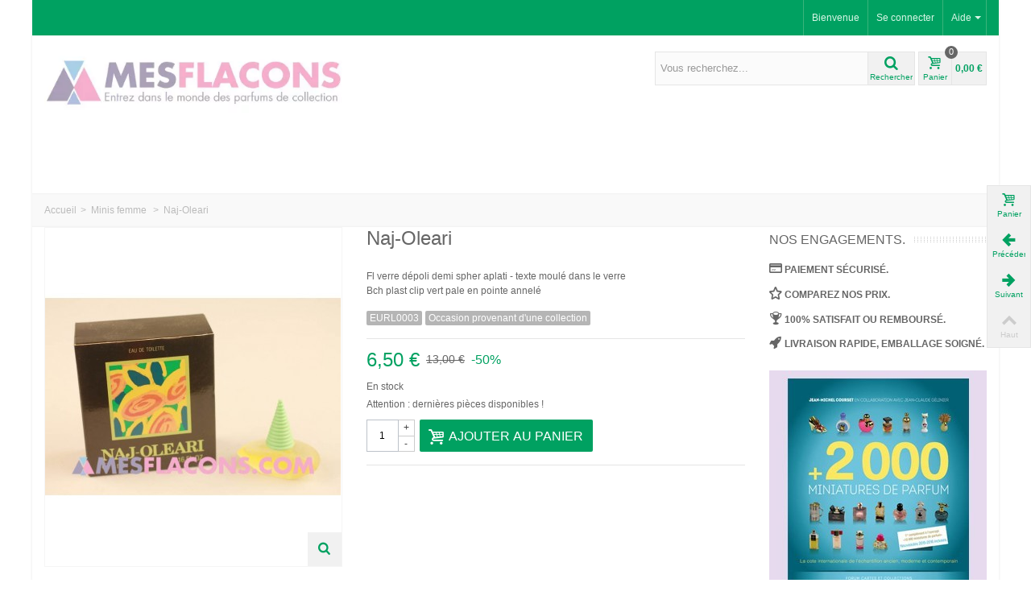

--- FILE ---
content_type: text/html; charset=utf-8
request_url: https://www.mesflacons.com/minis-femme/17617-naj-oleari.html
body_size: 52466
content:
<!DOCTYPE HTML> <!--[if lt IE 7]><html class="no-js lt-ie9 lt-ie8 lt-ie7" lang="fr-fr"><![endif]--> <!--[if IE 7]><html class="no-js lt-ie9 lt-ie8 ie7" lang="fr-fr"><![endif]--> <!--[if IE 8]><html class="no-js lt-ie9 ie8" lang="fr-fr"><![endif]--> <!--[if gt IE 8]><html class="no-js ie9" lang="fr-fr"><![endif]--><html lang="fr-fr"><head><meta charset="utf-8"/><title>Naj-Oleari - Miniparfum, parfums miniatures de collection.</title><meta name="description" content="Fl verre dépoli demi spher aplati - texte moulé dans le verreBch plast clip vert pale en pointe annelé"/><meta name="robots" content="index,follow"/><meta name="viewport" content="width=device-width, minimum-scale=0.25, maximum-scale=1.6, initial-scale=1.0"/><meta name="apple-mobile-web-app-capable" content="yes"/><link rel="icon" type="image/vnd.microsoft.icon" href="/img/favicon-1.ico?1705618226"/><link rel="shortcut icon" type="image/x-icon" href="/img/favicon-1.ico?1705618226"/><link rel="stylesheet" href="https://fonts.googleapis.com/css?family=ABeeZee|ABeeZee" type="text/css" media="all"/><link rel="stylesheet" href="https://www.mesflacons.com/themes/transformer/cache/v_221_df9ed3168b822eea09a5dfe1703a1e45_all.css" type="text/css" media="all"/><link rel="stylesheet" href="https://www.mesflacons.com/themes/transformer/cache/A.v_221_0f34aea345a9f20e6a44467ec002a2b9_print.css.pagespeed.cf.g3LYJwwW1Q.css" type="text/css" media="print"/><link href="/modules/stthemeeditor/views/css/A.customer-s1.css,qde8a4e99bb.pagespeed.cf.jmTwJvJ524.css" rel="stylesheet" type="text/css" media="all"/> <style type="text/css">.featured_products_sldier_block_center_container{margin-top:0}.featured_products_sldier_block_center_container{margin-bottom:0}</style><style type="text/css">#banner_1{margin-top:0}#banner_1{margin-bottom:0}</style><meta property="og:site_name" content="Miniparfum, parfums miniatures de collection."/><meta property="og:url" content="http://www.mesflacons.com/minis-femme/17617-naj-oleari.html"/><meta property="og:type" content="product"/><meta property="og:title" content="Naj-Oleari"/><meta property="og:description" content="Fl verre dépoli demi spher aplati - texte moulé dans le verreBch plast clip vert pale en pointe annelé"/><meta property="og:image" content="https://www.mesflacons.com/17996-thickbox_default/naj-oleari.jpg"/><style type="text/css">.best-sellers_block_center_container{padding-bottom:10px}.best-sellers_block_center_container{margin-bottom:10px}</style><style type="text/css">.st_owl_carousel_block_3 .style_content,.st_owl_carousel_block_3 .style_content a{color:#fff}.st_owl_carousel_block_3 .icon_line:after,.st_owl_carousel_block_3 .icon_line:before{background-color:#fff}.st_owl_carousel_block_3 .line,.st_owl_carousel_block_3 .btn{border-color:#fff}.st_owl_carousel_block_4 .style_content,.st_owl_carousel_block_4 .style_content a{color:#fff}.st_owl_carousel_block_4 .icon_line:after,.st_owl_carousel_block_4 .icon_line:before{background-color:#fff}.st_owl_carousel_block_4 .line,.st_owl_carousel_block_4 .btn{border-color:#fff}.st_owl_carousel_block_11 .style_content,.st_owl_carousel_block_11 .style_content a{color:#fff}.st_owl_carousel_block_11 .icon_line:after,.st_owl_carousel_block_11 .icon_line:before{background-color:#fff}.st_owl_carousel_block_11 .line,.st_owl_carousel_block_11 .btn{border-color:#fff}</style><style type="text/css">#st_advanced_menu_wrap #st_advanced_ma_6,#st_advanced_menu_column_block #st_advanced_ma_6,#st_advanced_menu_wrap #st_advanced_menu_block_6,#st_advanced_menu_wrap #st_advanced_menu_block_6 a,#st_advanced_menu_column_block #st_advanced_menu_block_6,#st_advanced_menu_column_block #st_advanced_menu_block_6 a{color:#fff}#st_advanced_menu_wrap #st_advanced_ma_6:hover,#st_advanced_menu_wrap #st_advanced_menu_6.current .advanced_ma_level_0,#st_advanced_menu_column_block #st_advanced_ma_6:hover,#st_advanced_menu_column_block #st_advanced_menu_6.current .advanced_ma_level_0,#st_advanced_menu_wrap #st_advanced_menu_block_6 a:hover,#st_advanced_menu_column_block #st_advanced_menu_block_6 a:hover{color:#fff}#st_advanced_menu_wrap #st_advanced_ma_11,#st_advanced_menu_column_block #st_advanced_ma_11,#st_advanced_menu_wrap #st_advanced_menu_block_11,#st_advanced_menu_wrap #st_advanced_menu_block_11 a,#st_advanced_menu_column_block #st_advanced_menu_block_11,#st_advanced_menu_column_block #st_advanced_menu_block_11 a{color:#fff}#st_advanced_menu_wrap #st_advanced_ma_11:hover,#st_advanced_menu_wrap #st_advanced_menu_11.current .advanced_ma_level_0,#st_advanced_menu_column_block #st_advanced_ma_11:hover,#st_advanced_menu_column_block #st_advanced_menu_11.current .advanced_ma_level_0,#st_advanced_menu_wrap #st_advanced_menu_block_11 a:hover,#st_advanced_menu_column_block #st_advanced_menu_block_11 a:hover{color:#fff}#st_advanced_menu_wrap #st_advanced_ma_16,#st_advanced_menu_column_block #st_advanced_ma_16,#st_advanced_menu_wrap #st_advanced_menu_block_16,#st_advanced_menu_wrap #st_advanced_menu_block_16 a,#st_advanced_menu_column_block #st_advanced_menu_block_16,#st_advanced_menu_column_block #st_advanced_menu_block_16 a{color:#fff}#st_advanced_menu_wrap #st_advanced_ma_16:hover,#st_advanced_menu_wrap #st_advanced_menu_16.current .advanced_ma_level_0,#st_advanced_menu_column_block #st_advanced_ma_16:hover,#st_advanced_menu_column_block #st_advanced_menu_16.current .advanced_ma_level_0,#st_advanced_menu_wrap #st_advanced_menu_block_16 a:hover,#st_advanced_menu_column_block #st_advanced_menu_block_16 a:hover{color:#fff}#st_advanced_menu_wrap #st_advanced_ma_21,#st_advanced_menu_column_block #st_advanced_ma_21,#st_advanced_menu_wrap #st_advanced_menu_block_21,#st_advanced_menu_wrap #st_advanced_menu_block_21 a,#st_advanced_menu_column_block #st_advanced_menu_block_21,#st_advanced_menu_column_block #st_advanced_menu_block_21 a{color:#fff}#st_advanced_menu_wrap #st_advanced_ma_21:hover,#st_advanced_menu_wrap #st_advanced_menu_21.current .advanced_ma_level_0,#st_advanced_menu_column_block #st_advanced_ma_21:hover,#st_advanced_menu_column_block #st_advanced_menu_21.current .advanced_ma_level_0,#st_advanced_menu_wrap #st_advanced_menu_block_21 a:hover,#st_advanced_menu_column_block #st_advanced_menu_block_21 a:hover{color:#fff}#st_advanced_menu_wrap #st_advanced_ma_47,#st_advanced_menu_column_block #st_advanced_ma_47,#st_advanced_menu_wrap #st_advanced_menu_block_47,#st_advanced_menu_wrap #st_advanced_menu_block_47 a,#st_advanced_menu_column_block #st_advanced_menu_block_47,#st_advanced_menu_column_block #st_advanced_menu_block_47 a{color:#fff}#st_advanced_menu_wrap #st_advanced_ma_47:hover,#st_advanced_menu_wrap #st_advanced_menu_47.current .advanced_ma_level_0,#st_advanced_menu_column_block #st_advanced_ma_47:hover,#st_advanced_menu_column_block #st_advanced_menu_47.current .advanced_ma_level_0,#st_advanced_menu_wrap #st_advanced_menu_block_47 a:hover,#st_advanced_menu_column_block #st_advanced_menu_block_47 a:hover{color:#fff}#st_advanced_menu_wrap #st_advanced_ma_60,#st_advanced_menu_column_block #st_advanced_ma_60,#st_advanced_menu_wrap #st_advanced_menu_block_60,#st_advanced_menu_wrap #st_advanced_menu_block_60 a,#st_advanced_menu_column_block #st_advanced_menu_block_60,#st_advanced_menu_column_block #st_advanced_menu_block_60 a{color:#fff}#st_advanced_menu_wrap #st_advanced_ma_60:hover,#st_advanced_menu_wrap #st_advanced_menu_60.current .advanced_ma_level_0,#st_advanced_menu_column_block #st_advanced_ma_60:hover,#st_advanced_menu_column_block #st_advanced_menu_60.current .advanced_ma_level_0,#st_advanced_menu_wrap #st_advanced_menu_block_60 a:hover,#st_advanced_menu_column_block #st_advanced_menu_block_60 a:hover{color:#fff}#st_advanced_menu_wrap #st_advanced_ma_77,#st_advanced_menu_column_block #st_advanced_ma_77,#st_advanced_menu_wrap #st_advanced_menu_block_77,#st_advanced_menu_wrap #st_advanced_menu_block_77 a,#st_advanced_menu_column_block #st_advanced_menu_block_77,#st_advanced_menu_column_block #st_advanced_menu_block_77 a{color:#fff}#st_advanced_menu_wrap #st_advanced_ma_77:hover,#st_advanced_menu_wrap #st_advanced_menu_77.current .advanced_ma_level_0,#st_advanced_menu_column_block #st_advanced_ma_77:hover,#st_advanced_menu_column_block #st_advanced_menu_77.current .advanced_ma_level_0,#st_advanced_menu_wrap #st_advanced_menu_block_77 a:hover,#st_advanced_menu_column_block #st_advanced_menu_block_77 a:hover{color:#fff}#st_advanced_menu_wrap #st_advanced_ma_80,#st_advanced_menu_column_block #st_advanced_ma_80,#st_advanced_menu_wrap #st_advanced_menu_block_80,#st_advanced_menu_wrap #st_advanced_menu_block_80 a,#st_advanced_menu_column_block #st_advanced_menu_block_80,#st_advanced_menu_column_block #st_advanced_menu_block_80 a{color:#c8badb}#st_advanced_menu_wrap #st_advanced_ma_80:hover,#st_advanced_menu_wrap #st_advanced_menu_80.current .advanced_ma_level_0,#st_advanced_menu_column_block #st_advanced_ma_80:hover,#st_advanced_menu_column_block #st_advanced_menu_80.current .advanced_ma_level_0,#st_advanced_menu_wrap #st_advanced_menu_block_80 a:hover,#st_advanced_menu_column_block #st_advanced_menu_block_80 a:hover{color:#9400be}#st_advanced_menu_wrap #st_advanced_ma_81,#st_advanced_menu_column_block #st_advanced_ma_81,#st_advanced_menu_wrap #st_advanced_menu_block_81,#st_advanced_menu_wrap #st_advanced_menu_block_81 a,#st_advanced_menu_column_block #st_advanced_menu_block_81,#st_advanced_menu_column_block #st_advanced_menu_block_81 a{color:#c8badb}#st_advanced_menu_wrap #st_advanced_ma_81:hover,#st_advanced_menu_wrap #st_advanced_menu_81.current .advanced_ma_level_0,#st_advanced_menu_column_block #st_advanced_ma_81:hover,#st_advanced_menu_column_block #st_advanced_menu_81.current .advanced_ma_level_0,#st_advanced_menu_wrap #st_advanced_menu_block_81 a:hover,#st_advanced_menu_column_block #st_advanced_menu_block_81 a:hover{color:#9400be}#st_advanced_menu_wrap #st_advanced_ma_82,#st_advanced_menu_column_block #st_advanced_ma_82,#st_advanced_menu_wrap #st_advanced_menu_block_82,#st_advanced_menu_wrap #st_advanced_menu_block_82 a,#st_advanced_menu_column_block #st_advanced_menu_block_82,#st_advanced_menu_column_block #st_advanced_menu_block_82 a{color:#c8badb}#st_advanced_menu_wrap #st_advanced_ma_82:hover,#st_advanced_menu_wrap #st_advanced_menu_82.current .advanced_ma_level_0,#st_advanced_menu_column_block #st_advanced_ma_82:hover,#st_advanced_menu_column_block #st_advanced_menu_82.current .advanced_ma_level_0,#st_advanced_menu_wrap #st_advanced_menu_block_82 a:hover,#st_advanced_menu_column_block #st_advanced_menu_block_82 a:hover{color:#9400be}#st_advanced_menu_wrap #st_advanced_ma_94,#st_advanced_menu_column_block #st_advanced_ma_94,#st_advanced_menu_wrap #st_advanced_menu_block_94,#st_advanced_menu_wrap #st_advanced_menu_block_94 a,#st_advanced_menu_column_block #st_advanced_menu_block_94,#st_advanced_menu_column_block #st_advanced_menu_block_94 a{color:#fff}#st_advanced_menu_wrap #st_advanced_ma_94:hover,#st_advanced_menu_wrap #st_advanced_menu_94.current .advanced_ma_level_0,#st_advanced_menu_column_block #st_advanced_ma_94:hover,#st_advanced_menu_column_block #st_advanced_menu_94.current .advanced_ma_level_0,#st_advanced_menu_wrap #st_advanced_menu_block_94 a:hover,#st_advanced_menu_column_block #st_advanced_menu_block_94 a:hover{color:#fff}#st_advanced_menu_wrap #st_advanced_ma_95,#st_advanced_menu_column_block #st_advanced_ma_95,#st_advanced_menu_wrap #st_advanced_menu_block_95,#st_advanced_menu_wrap #st_advanced_menu_block_95 a,#st_advanced_menu_column_block #st_advanced_menu_block_95,#st_advanced_menu_column_block #st_advanced_menu_block_95 a{color:#fff}#st_advanced_menu_wrap #st_advanced_ma_95:hover,#st_advanced_menu_wrap #st_advanced_menu_95.current .advanced_ma_level_0,#st_advanced_menu_column_block #st_advanced_ma_95:hover,#st_advanced_menu_column_block #st_advanced_menu_95.current .advanced_ma_level_0,#st_advanced_menu_wrap #st_advanced_menu_block_95 a:hover,#st_advanced_menu_column_block #st_advanced_menu_block_95 a:hover{color:#fff}#st_advanced_menu_wrap #st_advanced_ma_96,#st_advanced_menu_column_block #st_advanced_ma_96,#st_advanced_menu_wrap #st_advanced_menu_block_96,#st_advanced_menu_wrap #st_advanced_menu_block_96 a,#st_advanced_menu_column_block #st_advanced_menu_block_96,#st_advanced_menu_column_block #st_advanced_menu_block_96 a{color:#fff}#st_advanced_menu_wrap #st_advanced_ma_96:hover,#st_advanced_menu_wrap #st_advanced_menu_96.current .advanced_ma_level_0,#st_advanced_menu_column_block #st_advanced_ma_96:hover,#st_advanced_menu_column_block #st_advanced_menu_96.current .advanced_ma_level_0,#st_advanced_menu_wrap #st_advanced_menu_block_96 a:hover,#st_advanced_menu_column_block #st_advanced_menu_block_96 a:hover{color:#fff}#st_advanced_menu_wrap #st_advanced_ma_99,#st_advanced_menu_column_block #st_advanced_ma_99,#st_advanced_menu_wrap #st_advanced_menu_block_99,#st_advanced_menu_wrap #st_advanced_menu_block_99 a,#st_advanced_menu_column_block #st_advanced_menu_block_99,#st_advanced_menu_column_block #st_advanced_menu_block_99 a{color:#fff}#st_advanced_menu_wrap #st_advanced_ma_99:hover,#st_advanced_menu_wrap #st_advanced_menu_99.current .advanced_ma_level_0,#st_advanced_menu_column_block #st_advanced_ma_99:hover,#st_advanced_menu_column_block #st_advanced_menu_99.current .advanced_ma_level_0,#st_advanced_menu_wrap #st_advanced_menu_block_99 a:hover,#st_advanced_menu_column_block #st_advanced_menu_block_99 a:hover{color:#fff}#st_advanced_menu_wrap #st_advanced_ma_101,#st_advanced_menu_column_block #st_advanced_ma_101,#st_advanced_menu_wrap #st_advanced_menu_block_101,#st_advanced_menu_wrap #st_advanced_menu_block_101 a,#st_advanced_menu_column_block #st_advanced_menu_block_101,#st_advanced_menu_column_block #st_advanced_menu_block_101 a{color:#fff}#st_advanced_menu_wrap #st_advanced_ma_101:hover,#st_advanced_menu_wrap #st_advanced_menu_101.current .advanced_ma_level_0,#st_advanced_menu_column_block #st_advanced_ma_101:hover,#st_advanced_menu_column_block #st_advanced_menu_101.current .advanced_ma_level_0,#st_advanced_menu_wrap #st_advanced_menu_block_101 a:hover,#st_advanced_menu_column_block #st_advanced_menu_block_101 a:hover{color:#fff}#st_advanced_menu_wrap #st_advanced_ma_102,#st_advanced_menu_column_block #st_advanced_ma_102,#st_advanced_menu_wrap #st_advanced_menu_block_102,#st_advanced_menu_wrap #st_advanced_menu_block_102 a,#st_advanced_menu_column_block #st_advanced_menu_block_102,#st_advanced_menu_column_block #st_advanced_menu_block_102 a{color:#fff}#st_advanced_menu_wrap #st_advanced_ma_102:hover,#st_advanced_menu_wrap #st_advanced_menu_102.current .advanced_ma_level_0,#st_advanced_menu_column_block #st_advanced_ma_102:hover,#st_advanced_menu_column_block #st_advanced_menu_102.current .advanced_ma_level_0,#st_advanced_menu_wrap #st_advanced_menu_block_102 a:hover,#st_advanced_menu_column_block #st_advanced_menu_block_102 a:hover{color:#fff}#st_advanced_menu_wrap #st_advanced_ma_103,#st_advanced_menu_column_block #st_advanced_ma_103,#st_advanced_menu_wrap #st_advanced_menu_block_103,#st_advanced_menu_wrap #st_advanced_menu_block_103 a,#st_advanced_menu_column_block #st_advanced_menu_block_103,#st_advanced_menu_column_block #st_advanced_menu_block_103 a{color:#fff}#st_advanced_menu_wrap #st_advanced_ma_103:hover,#st_advanced_menu_wrap #st_advanced_menu_103.current .advanced_ma_level_0,#st_advanced_menu_column_block #st_advanced_ma_103:hover,#st_advanced_menu_column_block #st_advanced_menu_103.current .advanced_ma_level_0,#st_advanced_menu_wrap #st_advanced_menu_block_103 a:hover,#st_advanced_menu_column_block #st_advanced_menu_block_103 a:hover{color:#fff}#st_advanced_menu_wrap #st_advanced_ma_104,#st_advanced_menu_column_block #st_advanced_ma_104,#st_advanced_menu_wrap #st_advanced_menu_block_104,#st_advanced_menu_wrap #st_advanced_menu_block_104 a,#st_advanced_menu_column_block #st_advanced_menu_block_104,#st_advanced_menu_column_block #st_advanced_menu_block_104 a{color:#fff}#st_advanced_menu_wrap #st_advanced_ma_104:hover,#st_advanced_menu_wrap #st_advanced_menu_104.current .advanced_ma_level_0,#st_advanced_menu_column_block #st_advanced_ma_104:hover,#st_advanced_menu_column_block #st_advanced_menu_104.current .advanced_ma_level_0,#st_advanced_menu_wrap #st_advanced_menu_block_104 a:hover,#st_advanced_menu_column_block #st_advanced_menu_block_104 a:hover{color:#fff}#st_advanced_menu_wrap #st_advanced_ma_106,#st_advanced_menu_column_block #st_advanced_ma_106,#st_advanced_menu_wrap #st_advanced_menu_block_106,#st_advanced_menu_wrap #st_advanced_menu_block_106 a,#st_advanced_menu_column_block #st_advanced_menu_block_106,#st_advanced_menu_column_block #st_advanced_menu_block_106 a{color:#fff}#st_advanced_menu_wrap #st_advanced_ma_106:hover,#st_advanced_menu_wrap #st_advanced_menu_106.current .advanced_ma_level_0,#st_advanced_menu_column_block #st_advanced_ma_106:hover,#st_advanced_menu_column_block #st_advanced_menu_106.current .advanced_ma_level_0,#st_advanced_menu_wrap #st_advanced_menu_block_106 a:hover,#st_advanced_menu_column_block #st_advanced_menu_block_106 a:hover{color:#fff}#st_advanced_menu_wrap #st_advanced_ma_107,#st_advanced_menu_column_block #st_advanced_ma_107,#st_advanced_menu_wrap #st_advanced_menu_block_107,#st_advanced_menu_wrap #st_advanced_menu_block_107 a,#st_advanced_menu_column_block #st_advanced_menu_block_107,#st_advanced_menu_column_block #st_advanced_menu_block_107 a{color:#fff}#st_advanced_menu_wrap #st_advanced_ma_107:hover,#st_advanced_menu_wrap #st_advanced_menu_107.current .advanced_ma_level_0,#st_advanced_menu_column_block #st_advanced_ma_107:hover,#st_advanced_menu_column_block #st_advanced_menu_107.current .advanced_ma_level_0,#st_advanced_menu_wrap #st_advanced_menu_block_107 a:hover,#st_advanced_menu_column_block #st_advanced_menu_block_107 a:hover{color:#fff}#st_advanced_menu_wrap #st_advanced_ma_108,#st_advanced_menu_column_block #st_advanced_ma_108,#st_advanced_menu_wrap #st_advanced_menu_block_108,#st_advanced_menu_wrap #st_advanced_menu_block_108 a,#st_advanced_menu_column_block #st_advanced_menu_block_108,#st_advanced_menu_column_block #st_advanced_menu_block_108 a{color:#fff}#st_advanced_menu_wrap #st_advanced_ma_108:hover,#st_advanced_menu_wrap #st_advanced_menu_108.current .advanced_ma_level_0,#st_advanced_menu_column_block #st_advanced_ma_108:hover,#st_advanced_menu_column_block #st_advanced_menu_108.current .advanced_ma_level_0,#st_advanced_menu_wrap #st_advanced_menu_block_108 a:hover,#st_advanced_menu_column_block #st_advanced_menu_block_108 a:hover{color:#fff}#st_advanced_menu_wrap #st_advanced_ma_109,#st_advanced_menu_column_block #st_advanced_ma_109,#st_advanced_menu_wrap #st_advanced_menu_block_109,#st_advanced_menu_wrap #st_advanced_menu_block_109 a,#st_advanced_menu_column_block #st_advanced_menu_block_109,#st_advanced_menu_column_block #st_advanced_menu_block_109 a{color:#fff}#st_advanced_menu_wrap #st_advanced_ma_109:hover,#st_advanced_menu_wrap #st_advanced_menu_109.current .advanced_ma_level_0,#st_advanced_menu_column_block #st_advanced_ma_109:hover,#st_advanced_menu_column_block #st_advanced_menu_109.current .advanced_ma_level_0,#st_advanced_menu_wrap #st_advanced_menu_block_109 a:hover,#st_advanced_menu_column_block #st_advanced_menu_block_109 a:hover{color:#fff}#st_advanced_menu_wrap #st_advanced_ma_112,#st_advanced_menu_column_block #st_advanced_ma_112,#st_advanced_menu_wrap #st_advanced_menu_block_112,#st_advanced_menu_wrap #st_advanced_menu_block_112 a,#st_advanced_menu_column_block #st_advanced_menu_block_112,#st_advanced_menu_column_block #st_advanced_menu_block_112 a{color:#fff}#st_advanced_menu_wrap #st_advanced_ma_112:hover,#st_advanced_menu_wrap #st_advanced_menu_112.current .advanced_ma_level_0,#st_advanced_menu_column_block #st_advanced_ma_112:hover,#st_advanced_menu_column_block #st_advanced_menu_112.current .advanced_ma_level_0,#st_advanced_menu_wrap #st_advanced_menu_block_112 a:hover,#st_advanced_menu_column_block #st_advanced_menu_block_112 a:hover{color:#fff}#st_advanced_menu_wrap #st_advanced_ma_115,#st_advanced_menu_column_block #st_advanced_ma_115,#st_advanced_menu_wrap #st_advanced_menu_block_115,#st_advanced_menu_wrap #st_advanced_menu_block_115 a,#st_advanced_menu_column_block #st_advanced_menu_block_115,#st_advanced_menu_column_block #st_advanced_menu_block_115 a{color:#fff}#st_advanced_menu_wrap #st_advanced_ma_115:hover,#st_advanced_menu_wrap #st_advanced_menu_115.current .advanced_ma_level_0,#st_advanced_menu_column_block #st_advanced_ma_115:hover,#st_advanced_menu_column_block #st_advanced_menu_115.current .advanced_ma_level_0,#st_advanced_menu_wrap #st_advanced_menu_block_115 a:hover,#st_advanced_menu_column_block #st_advanced_menu_block_115 a:hover{color:#fff}#st_advanced_menu_wrap #st_advanced_ma_116,#st_advanced_menu_column_block #st_advanced_ma_116,#st_advanced_menu_wrap #st_advanced_menu_block_116,#st_advanced_menu_wrap #st_advanced_menu_block_116 a,#st_advanced_menu_column_block #st_advanced_menu_block_116,#st_advanced_menu_column_block #st_advanced_menu_block_116 a{color:#fff}#st_advanced_menu_wrap #st_advanced_ma_116:hover,#st_advanced_menu_wrap #st_advanced_menu_116.current .advanced_ma_level_0,#st_advanced_menu_column_block #st_advanced_ma_116:hover,#st_advanced_menu_column_block #st_advanced_menu_116.current .advanced_ma_level_0,#st_advanced_menu_wrap #st_advanced_menu_block_116 a:hover,#st_advanced_menu_column_block #st_advanced_menu_block_116 a:hover{color:#fff}#st_advanced_menu_wrap #st_advanced_ma_118,#st_advanced_menu_column_block #st_advanced_ma_118,#st_advanced_menu_wrap #st_advanced_menu_block_118,#st_advanced_menu_wrap #st_advanced_menu_block_118 a,#st_advanced_menu_column_block #st_advanced_menu_block_118,#st_advanced_menu_column_block #st_advanced_menu_block_118 a{color:#fff}#st_advanced_menu_wrap #st_advanced_ma_118:hover,#st_advanced_menu_wrap #st_advanced_menu_118.current .advanced_ma_level_0,#st_advanced_menu_column_block #st_advanced_ma_118:hover,#st_advanced_menu_column_block #st_advanced_menu_118.current .advanced_ma_level_0,#st_advanced_menu_wrap #st_advanced_menu_block_118 a:hover,#st_advanced_menu_column_block #st_advanced_menu_block_118 a:hover{color:#fff}#st_advanced_menu_wrap #st_advanced_ma_119,#st_advanced_menu_column_block #st_advanced_ma_119,#st_advanced_menu_wrap #st_advanced_menu_block_119,#st_advanced_menu_wrap #st_advanced_menu_block_119 a,#st_advanced_menu_column_block #st_advanced_menu_block_119,#st_advanced_menu_column_block #st_advanced_menu_block_119 a{color:#fff}#st_advanced_menu_wrap #st_advanced_ma_119:hover,#st_advanced_menu_wrap #st_advanced_menu_119.current .advanced_ma_level_0,#st_advanced_menu_column_block #st_advanced_ma_119:hover,#st_advanced_menu_column_block #st_advanced_menu_119.current .advanced_ma_level_0,#st_advanced_menu_wrap #st_advanced_menu_block_119 a:hover,#st_advanced_menu_column_block #st_advanced_menu_block_119 a:hover{color:#fff}#st_advanced_menu_wrap #st_advanced_ma_120,#st_advanced_menu_column_block #st_advanced_ma_120,#st_advanced_menu_wrap #st_advanced_menu_block_120,#st_advanced_menu_wrap #st_advanced_menu_block_120 a,#st_advanced_menu_column_block #st_advanced_menu_block_120,#st_advanced_menu_column_block #st_advanced_menu_block_120 a{color:#fff}#st_advanced_menu_wrap #st_advanced_ma_120:hover,#st_advanced_menu_wrap #st_advanced_menu_120.current .advanced_ma_level_0,#st_advanced_menu_column_block #st_advanced_ma_120:hover,#st_advanced_menu_column_block #st_advanced_menu_120.current .advanced_ma_level_0,#st_advanced_menu_wrap #st_advanced_menu_block_120 a:hover,#st_advanced_menu_column_block #st_advanced_menu_block_120 a:hover{color:#fff}#st_advanced_menu_wrap #st_advanced_ma_121,#st_advanced_menu_column_block #st_advanced_ma_121,#st_advanced_menu_wrap #st_advanced_menu_block_121,#st_advanced_menu_wrap #st_advanced_menu_block_121 a,#st_advanced_menu_column_block #st_advanced_menu_block_121,#st_advanced_menu_column_block #st_advanced_menu_block_121 a{color:#fff}#st_advanced_menu_wrap #st_advanced_ma_121:hover,#st_advanced_menu_wrap #st_advanced_menu_121.current .advanced_ma_level_0,#st_advanced_menu_column_block #st_advanced_ma_121:hover,#st_advanced_menu_column_block #st_advanced_menu_121.current .advanced_ma_level_0,#st_advanced_menu_wrap #st_advanced_menu_block_121 a:hover,#st_advanced_menu_column_block #st_advanced_menu_block_121 a:hover{color:#fff}#st_advanced_menu_wrap #st_advanced_ma_122,#st_advanced_menu_column_block #st_advanced_ma_122,#st_advanced_menu_wrap #st_advanced_menu_block_122,#st_advanced_menu_wrap #st_advanced_menu_block_122 a,#st_advanced_menu_column_block #st_advanced_menu_block_122,#st_advanced_menu_column_block #st_advanced_menu_block_122 a{color:#fff}#st_advanced_menu_wrap #st_advanced_ma_122:hover,#st_advanced_menu_wrap #st_advanced_menu_122.current .advanced_ma_level_0,#st_advanced_menu_column_block #st_advanced_ma_122:hover,#st_advanced_menu_column_block #st_advanced_menu_122.current .advanced_ma_level_0,#st_advanced_menu_wrap #st_advanced_menu_block_122 a:hover,#st_advanced_menu_column_block #st_advanced_menu_block_122 a:hover{color:#fff}#st_advanced_menu_wrap #st_advanced_ma_124,#st_advanced_menu_column_block #st_advanced_ma_124,#st_advanced_menu_wrap #st_advanced_menu_block_124,#st_advanced_menu_wrap #st_advanced_menu_block_124 a,#st_advanced_menu_column_block #st_advanced_menu_block_124,#st_advanced_menu_column_block #st_advanced_menu_block_124 a{color:#fff}#st_advanced_menu_wrap #st_advanced_ma_124:hover,#st_advanced_menu_wrap #st_advanced_menu_124.current .advanced_ma_level_0,#st_advanced_menu_column_block #st_advanced_ma_124:hover,#st_advanced_menu_column_block #st_advanced_menu_124.current .advanced_ma_level_0,#st_advanced_menu_wrap #st_advanced_menu_block_124 a:hover,#st_advanced_menu_column_block #st_advanced_menu_block_124 a:hover{color:#fff}#st_advanced_menu_wrap #st_advanced_ma_125,#st_advanced_menu_column_block #st_advanced_ma_125,#st_advanced_menu_wrap #st_advanced_menu_block_125,#st_advanced_menu_wrap #st_advanced_menu_block_125 a,#st_advanced_menu_column_block #st_advanced_menu_block_125,#st_advanced_menu_column_block #st_advanced_menu_block_125 a{color:#fff}#st_advanced_menu_wrap #st_advanced_ma_125:hover,#st_advanced_menu_wrap #st_advanced_menu_125.current .advanced_ma_level_0,#st_advanced_menu_column_block #st_advanced_ma_125:hover,#st_advanced_menu_column_block #st_advanced_menu_125.current .advanced_ma_level_0,#st_advanced_menu_wrap #st_advanced_menu_block_125 a:hover,#st_advanced_menu_column_block #st_advanced_menu_block_125 a:hover{color:#fff}#st_advanced_menu_wrap #st_advanced_ma_126,#st_advanced_menu_column_block #st_advanced_ma_126,#st_advanced_menu_wrap #st_advanced_menu_block_126,#st_advanced_menu_wrap #st_advanced_menu_block_126 a,#st_advanced_menu_column_block #st_advanced_menu_block_126,#st_advanced_menu_column_block #st_advanced_menu_block_126 a{color:#fff}#st_advanced_menu_wrap #st_advanced_ma_126:hover,#st_advanced_menu_wrap #st_advanced_menu_126.current .advanced_ma_level_0,#st_advanced_menu_column_block #st_advanced_ma_126:hover,#st_advanced_menu_column_block #st_advanced_menu_126.current .advanced_ma_level_0,#st_advanced_menu_wrap #st_advanced_menu_block_126 a:hover,#st_advanced_menu_column_block #st_advanced_menu_block_126 a:hover{color:#fff}#st_advanced_menu_wrap #st_advanced_ma_127,#st_advanced_menu_column_block #st_advanced_ma_127,#st_advanced_menu_wrap #st_advanced_menu_block_127,#st_advanced_menu_wrap #st_advanced_menu_block_127 a,#st_advanced_menu_column_block #st_advanced_menu_block_127,#st_advanced_menu_column_block #st_advanced_menu_block_127 a{color:#fff}#st_advanced_menu_wrap #st_advanced_ma_127:hover,#st_advanced_menu_wrap #st_advanced_menu_127.current .advanced_ma_level_0,#st_advanced_menu_column_block #st_advanced_ma_127:hover,#st_advanced_menu_column_block #st_advanced_menu_127.current .advanced_ma_level_0,#st_advanced_menu_wrap #st_advanced_menu_block_127 a:hover,#st_advanced_menu_column_block #st_advanced_menu_block_127 a:hover{color:#fff}#st_advanced_menu_wrap #st_advanced_ma_155,#st_advanced_menu_column_block #st_advanced_ma_155,#st_advanced_menu_wrap #st_advanced_menu_block_155,#st_advanced_menu_wrap #st_advanced_menu_block_155 a,#st_advanced_menu_column_block #st_advanced_menu_block_155,#st_advanced_menu_column_block #st_advanced_menu_block_155 a{color:#fff}#st_advanced_menu_wrap #st_advanced_ma_155:hover,#st_advanced_menu_wrap #st_advanced_menu_155.current .advanced_ma_level_0,#st_advanced_menu_column_block #st_advanced_ma_155:hover,#st_advanced_menu_column_block #st_advanced_menu_155.current .advanced_ma_level_0,#st_advanced_menu_wrap #st_advanced_menu_block_155 a:hover,#st_advanced_menu_column_block #st_advanced_menu_block_155 a:hover{color:#fff}#st_advanced_menu_wrap #st_advanced_ma_156,#st_advanced_menu_column_block #st_advanced_ma_156,#st_advanced_menu_wrap #st_advanced_menu_block_156,#st_advanced_menu_wrap #st_advanced_menu_block_156 a,#st_advanced_menu_column_block #st_advanced_menu_block_156,#st_advanced_menu_column_block #st_advanced_menu_block_156 a{color:#fff}#st_advanced_menu_wrap #st_advanced_ma_156:hover,#st_advanced_menu_wrap #st_advanced_menu_156.current .advanced_ma_level_0,#st_advanced_menu_column_block #st_advanced_ma_156:hover,#st_advanced_menu_column_block #st_advanced_menu_156.current .advanced_ma_level_0,#st_advanced_menu_wrap #st_advanced_menu_block_156 a:hover,#st_advanced_menu_column_block #st_advanced_menu_block_156 a:hover{color:#fff}#st_advanced_menu_wrap #st_advanced_ma_157,#st_advanced_menu_column_block #st_advanced_ma_157,#st_advanced_menu_wrap #st_advanced_menu_block_157,#st_advanced_menu_wrap #st_advanced_menu_block_157 a,#st_advanced_menu_column_block #st_advanced_menu_block_157,#st_advanced_menu_column_block #st_advanced_menu_block_157 a{color:#fff}#st_advanced_menu_wrap #st_advanced_ma_157:hover,#st_advanced_menu_wrap #st_advanced_menu_157.current .advanced_ma_level_0,#st_advanced_menu_column_block #st_advanced_ma_157:hover,#st_advanced_menu_column_block #st_advanced_menu_157.current .advanced_ma_level_0,#st_advanced_menu_wrap #st_advanced_menu_block_157 a:hover,#st_advanced_menu_column_block #st_advanced_menu_block_157 a:hover{color:#fff}#st_advanced_menu_wrap #st_advanced_ma_158,#st_advanced_menu_column_block #st_advanced_ma_158,#st_advanced_menu_wrap #st_advanced_menu_block_158,#st_advanced_menu_wrap #st_advanced_menu_block_158 a,#st_advanced_menu_column_block #st_advanced_menu_block_158,#st_advanced_menu_column_block #st_advanced_menu_block_158 a{color:#fff}#st_advanced_menu_wrap #st_advanced_ma_158:hover,#st_advanced_menu_wrap #st_advanced_menu_158.current .advanced_ma_level_0,#st_advanced_menu_column_block #st_advanced_ma_158:hover,#st_advanced_menu_column_block #st_advanced_menu_158.current .advanced_ma_level_0,#st_advanced_menu_wrap #st_advanced_menu_block_158 a:hover,#st_advanced_menu_column_block #st_advanced_menu_block_158 a:hover{color:#fff}#st_advanced_menu_wrap #st_advanced_ma_159,#st_advanced_menu_column_block #st_advanced_ma_159,#st_advanced_menu_wrap #st_advanced_menu_block_159,#st_advanced_menu_wrap #st_advanced_menu_block_159 a,#st_advanced_menu_column_block #st_advanced_menu_block_159,#st_advanced_menu_column_block #st_advanced_menu_block_159 a{color:#fff}#st_advanced_menu_wrap #st_advanced_ma_159:hover,#st_advanced_menu_wrap #st_advanced_menu_159.current .advanced_ma_level_0,#st_advanced_menu_column_block #st_advanced_ma_159:hover,#st_advanced_menu_column_block #st_advanced_menu_159.current .advanced_ma_level_0,#st_advanced_menu_wrap #st_advanced_menu_block_159 a:hover,#st_advanced_menu_column_block #st_advanced_menu_block_159 a:hover{color:#fff}</style><style type="text/css">.fc_slider_block_container{margin-top:px}.fc_slider_block_container{margin-bottom:px}</style>  <style type="text/css">.stsocial_list li a,#footer .stsocial_list li a,#stsocial_list_topbar li a{color:#940096}.stsocial_list li a:hover,#footer .stsocial_list li a:hover,#stsocial_list_topbar li a:hover{color:#940096}</style></head><body id="product" class="product product-17617 product-naj-oleari category-12 category-minis-femme hide-left-column hide-right-column lang_fr slide_lr_column "> <!--[if lt IE 9]><p class="alert alert-warning">Please upgrade to Internet Explorer version 9 or download Firefox, Opera, Safari or Chrome.</p> <![endif]--><div id="body_wrapper"><div id="page_wrapper"> <header id="page_header" class=" "><div class="banner"></div><div id="top_bar" class="nav"><div class="container"><div class="row"> <nav class="clearfix"><dl id="multilink_15" class="stlinkgroups_top pull-right dropdown_wrap first-item hide_on_mobile top_bar_item"><dt class="dropdown_tri"><div class="dropdown_tri_inner"> Aide <b></b></div></dt><dd class="dropdown_list dropdown_right"><ul class=""><li> <a href="https://www.mesflacons.com/contactez-nous" title="Nous contacter"> Nous contacter </a></li><li> <a href="https://www.mesflacons.com/content/1-livraison" title="Livraison"> Livraison </a></li></ul></dd></dl><div id="header_user_info" class="header_user_info pull-right clearfix top_bar_item"> <span class="welcome header_item">Bienvenue</span> <a class="header_item login" href="https://www.mesflacons.com/mon-compte" rel="nofollow" title="Log in to your customer account"> Se connecter </a> <a class="header_item sing_up" href="https://www.mesflacons.com/mon-compte" rel="nofollow" title="Log in to your customer account"> Sign Up </a></div></nav></div></div></div> <section id="mobile_bar" class="animated fast"><div class="container"><div id="mobile_bar_container" class=" mobile_bar_center_layout"><div id="mobile_bar_left"><div id="mobile_bar_left_inner"><a id="stmobileadvancedmenu_tri" class="mobile_bar_tri" href="javascript:;" title="Menu"> <i class="icon-menu icon-1x"></i> <span class="mobile_bar_tri_text">Menu</span> </a></div></div><div id="mobile_bar_center"> <a id="mobile_header_logo" href="https://www.mesflacons.com/" title="Miniparfum, parfums miniatures de collection."> <img class="logo replace-2x" src="https://www.mesflacons.com/img/xminiparfum-logo-14411097241.jpg.pagespeed.ic.8sMTUsEmIT.webp" alt="Miniparfum, parfums miniatures de collection." width="466" height="96"/> </a></div><div id="mobile_bar_right"><div id="mobile_bar_right_inner"><a id="shopping_cart_mobile" href="https://www.mesflacons.com/commande" title="Voir mon panier" rel="nofollow" class="shopping_cart mobile_bar_tri"> <i class="icon-basket icon-1x icon_btn"></i> <span class="mobile_bar_tri_text">Panier</span> <span class="ajax_cart_quantity amount_circle constantly_show">0</span> </a></div></div></div></div> </section><section id="header" class=" animated fast"><div class="wide_container"><div class="container header_container"><div class="row"><div id="logo_wrapper" class="col-sm-12 col-md-4"><div id="header_logo_inner"> <a id="header_logo" href="https://www.mesflacons.com/" title="Miniparfum, parfums miniatures de collection."> <img class="logo replace-2x" src="https://www.mesflacons.com/img/xminiparfum-logo-14411097241.jpg.pagespeed.ic.8sMTUsEmIT.webp" alt="Miniparfum, parfums miniatures de collection." width="466" height="96"/> </a></div></div><div id="header_right" class="col-sm-12 col-md-8 text-right"><div id="header_right_inner" class="clearfix"><div id="search_block_top" class="search_block_mod clearfix"><form id="searchbox" method="get" action="//www.mesflacons.com/recherche"><div class="searchbox_inner"> <input type="hidden" name="controller" value="search"/> <input type="hidden" name="orderby" value="position"/> <input type="hidden" name="orderway" value="desc"/> <input class="search_query form-control" type="text" id="search_query_top" name="search_query" placeholder="Vous recherchez..." value="" autocomplete="off"/><a href="javascript:;" title="Rechercher" rel="nofollow" id="submit_searchbox" class="submit_searchbox icon_wrap"><i class="icon-search-1 icon-0x"></i><span class="icon_text">Rechercher</span></a><div class="hidden" id="more_prod_string">Plus de produits »</div></div></form>  </div><div id="blockcart_top_wrap" class="blockcart_wrap blockcart_mod "> <a id="shopping_cart" href="https://www.mesflacons.com/commande" title="Afficher mon panier" rel="nofollow" class="shopping_cart clearfix header_item"><div class="ajax_cart_left icon_wrap"> <i class="icon-basket icon-0x icon_btn"></i> <span class="icon_text">Panier</span> <span class="ajax_cart_quantity amount_circle constantly_show">0</span></div> <span class="ajax_cart_quantity ajax_cart_middle">0</span> <span class="ajax_cart_product_txt ajax_cart_middle">produit(s)</span> <span class="ajax_cart_split ajax_cart_middle">-</span> <span class="ajax_cart_total ajax_cart_right"> 0,00 € </span> </a><div id="cart_block" class="cart_block block exclusive"><div class="block_content"><div class="cart_block_list"><p class="cart_block_no_products"> Aucun produit</p><div class="cart-prices"><div class="cart-prices-line first-line"> <span class="price cart_block_shipping_cost ajax_cart_shipping_cost unvisible"> A définir </span> <span class="unvisible"> Frais de port </span></div><div class="cart-prices-line last-line"> <span class="price cart_block_total ajax_block_cart_total">0,00 €</span> <span>Total</span></div></div><p class="cart-buttons"> <a id="button_order_cart" class="btn btn-default" href="https://www.mesflacons.com/commande" title="Passer la commande" rel="nofollow">Passer la commande</a></p></div></div></div></div><div id="layer_cart" class="layer_box"><div class="layer_inner_box"><div class="layer_product clearfix mar_b10"> <span class="cross btn" title="Fermer la fenêtre"></span><div class="product-image-container layer_cart_img"></div><div class="layer_product_info"> <span id="layer_cart_product_title" class="product-name"></span> <span id="layer_cart_product_attributes"></span><div id="layer_cart_product_quantity_wrap"> <span class="layer_cart_label">Quantité</span> <span id="layer_cart_product_quantity"></span></div><div id="layer_cart_product_price_wrap"> <span class="layer_cart_label">Total</span> <span id="layer_cart_product_price"></span></div></div></div><div id="pro_added_success" class="success">Produit ajouté à votre panier</div><div class="layer_details"><div class="layer_cart_sum"> <span class="ajax_cart_product_txt_s unvisible"> Il y a <span class="ajax_cart_quantity">0</span> produits dans votre panier </span> <span class="ajax_cart_product_txt "> Il y a <span class="ajax_cart_quantity">0</span> produits dans votre panier </span></div><div id="layer_cart_ajax_block_products_total" class="layer_cart_row hidden"> <span class="layer_cart_label"> Total des produits </span> <span class="ajax_block_products_total"> </span></div><div id="layer_cart_ajax_cart_shipping_cost" class="layer_cart_row hidden"> <span class="layer_cart_label unvisible"> Total livraison&nbsp;(TTC) </span> <span class="ajax_cart_shipping_cost unvisible"> A définir </span></div><div id="layer_cart_ajax_block_cart_total" class="layer_cart_row"> <span class="layer_cart_label"> Total </span> <span class="ajax_block_cart_total price"> </span></div><div class="button-container clearfix"> <span class="continue btn btn-default pull-left" title="Continuer les achats"> Continuer les achats </span> <a class="btn btn-default pull-right" href="https://www.mesflacons.com/commande" title="Passer la commande" rel="nofollow"> Passer la commande </a></div></div></div><div class="crossseling"></div></div><div class="layer_cart_overlay layer_overlay"></div></div></div></div></div></div> </section> <section id="top_extra" class="main_menu_has_widgets_0"><div id="st_advanced_menu_container" class="animated fast"><div class="container"><div class="container_inner clearfix"> <nav id="st_advanced_menu_wrap" role="navigation"><ul class="st_advanced_menu clearfix advanced_mu_level_0"><li id="st_advanced_menu_11" class="advanced_ml_level_0 m_alignment_0"> <a id="st_advanced_ma_11" href="https://www.mesflacons.com/" class="advanced_ma_level_0 ma_icon" title=""><i class="icon-home"></i></a></li><li id="st_advanced_menu_125" class="advanced_ml_level_0 m_alignment_0"> <a id="st_advanced_ma_125" href="https://www.mesflacons.com/nouveaux-produits" class="advanced_ma_level_0" title="Derniers ajouts">Derniers ajouts</a></li><li id="st_advanced_menu_124" class="advanced_ml_level_0 m_alignment_0"> <a id="st_advanced_ma_124" href="https://www.mesflacons.com/promotions" class="advanced_ma_level_0" title="Promotions"><i class="icon-star"></i>Promotions</a></li><li id="st_advanced_menu_94" class="advanced_ml_level_0 m_alignment_0"> <a id="st_advanced_ma_94" href="https://www.mesflacons.com/42-les-incontournables" class="advanced_ma_level_0" title="Les incontournables">Les incontournables</a></li><li id="st_advanced_menu_96" class="advanced_ml_level_0 m_alignment_0"> <a id="st_advanced_ma_96" href="https://www.mesflacons.com/45-petits-prix" class="advanced_ma_level_0" title="Petits prix">Petits prix</a></li><li id="st_advanced_menu_95" class="advanced_ml_level_0 m_alignment_0"> <a id="st_advanced_ma_95" href="https://www.mesflacons.com/43-sous-les-sunlights" class="advanced_ma_level_0" title="Sous les sunlights">Sous les sunlights</a></li><li id="st_advanced_menu_126" class="advanced_ml_level_0 m_alignment_0"> <a id="st_advanced_ma_126" href="https://www.mesflacons.com/22-dernieres-parutions" class="advanced_ma_level_0" title="Parutions récentes">Parutions récentes</a></li><li id="st_advanced_menu_127" class="advanced_ml_level_0 m_alignment_0"> <a id="st_advanced_ma_127" href="https://www.mesflacons.com/111-lots" class="advanced_ma_level_0" title="Lots"><i class="icon-tag-2"></i>Lots</a></li><li id="st_advanced_menu_155" class="advanced_ml_level_0 m_alignment_0"> <a id="st_advanced_ma_155" href="https://www.mesflacons.com/141-livres" class="advanced_ma_level_0" title="Livres"><i class="icon-doc-text-inv"></i>Livres</a></li></ul> </nav></div></div></div> </section><div id="breadcrumb_wrapper" class=""><div class="container"><div class="row"><div class="col-xs-12 col-sm-12 col-md-12 clearfix"> <section class="breadcrumb"><ul itemscope itemtype="http://schema.org/BreadcrumbList"><li itemprop="itemListElement" itemscope itemtype="http://schema.org/ListItem"><a class="home" href="https://www.mesflacons.com/" title="retour &agrave; Accueil" itemprop="item"><span itemprop="name">Accueil</span></a><meta itemprop="position" content="1"/></li><li class="navigation-pipe">&gt;</li><li itemprop="itemListElement" itemscope itemtype="http://schema.org/ListItem"> <a href="https://www.mesflacons.com/12-minis-femme" itemprop="item" title="Minis femme"> <span itemprop="name">Minis femme</span> </a><meta itemprop="position" content="2"/></li><li class="navigation-pipe">&gt;</li><li> <a href="https://www.mesflacons.com/minis-femme/17617-naj-oleari.html" title="Naj-Oleari" itemprop="item"> <span itemprop="name">Naj-Oleari</span> </a></li></ul> </section></div></div></div></div> </header><div class="main_content_area"><div class="columns-container wide_container"><div id="columns" class="container"><div class="row"><div id="center_column" class="center_column col-xs-12 col-sm-12 col-md-12"><div itemscope itemtype="https://schema.org/Product"><meta itemprop="url" content="https://www.mesflacons.com/minis-femme/17617-naj-oleari.html"><div class="primary_block row"><div class="pb-left-column col-xs-12 col-sm-4 col-md-4 "><div id="image-block" class="clearfix"> <span id="view_full_size"> <img id="bigpic" itemprop="image" src="https://www.mesflacons.com/17996-large_default/naj-oleari.jpg" title="Naj-Oleari" alt="Naj-Oleari" width="367" height="420" class="replace-2x"/> <a href="javascript:;" class="span_link no-print icon_wrap" title="Agrandir l&#039;image"><i class="icon-search-1 icon-large"></i></a> </span></div><div id="views_block" class="clearfix hidden "> <span class="view_scroll_spacer"><a id="view_scroll_left" class="" title="Autres vues Pr&eacute;c&eacute;dent" href="javascript:;"><i class="icon-left-open-1"></i></a></span><div id="thumbs_list"><ul id="thumbs_list_frame"><li id="thumbnail_17996" class="last"> <a href="https://www.mesflacons.com/17996-thickbox_default/naj-oleari.jpg" data-fancybox-group="other-views" class="fancybox shown replace-2x" title="Naj-Oleari"><img class="replace-2x img-responsive" id="thumb_17996" src="https://www.mesflacons.com/17996-medium_default/naj-oleari.jpg" alt="Naj-Oleari" title="Naj-Oleari" height="138" width="120" itemprop="image"/> </a></li></ul></div> <a id="view_scroll_right" title="Autres vues Suivant" href="javascript:;"><i class="icon-right-open-1"></i></a></div><ul id="usefull_link_block" class="clearfix no-print"></ul></div><div class="pb-center-column col-xs-12 col-sm-5 col-md-5 "><h1 itemprop="name" class="product_main_name">Naj-Oleari</h1><div id="short_description_block"><div id="short_description_content" class="rte align_justify" itemprop="description">Fl verre dépoli demi spher aplati - texte moulé dans le verre<br/>Bch plast clip vert pale en pointe annelé</div></div><div class="product_info_box"> <span class="discount sm_lable">Prix r&eacute;duit !</span><div class=" product_info_wrap" id="product_reference"> <span class="editable sm_lable" itemprop="sku" content="EURL0003">EURL0003</span></div><div class=" product_info_wrap" id="product_condition"><link itemprop="itemCondition" href="https://schema.org/RefurbishedCondition"/> <span class="editable sm_lable">Occasion provenant d&#039;une collection</span></div></div><form id="buy_block" action="https://www.mesflacons.com/panier" method="post"><p class="hidden"> <input type="hidden" name="token" value="82d7fbd2debc671ecd08dd482236281c"/> <input type="hidden" name="id_product" value="17617" id="product_page_product_id"/> <input type="hidden" name="add" value="1"/> <input type="hidden" name="id_product_attribute" id="idCombination" value=""/></p><div class="box-info-product"><div class="content_prices clearfix"><div class="price_box clearfix"><p class="our_price_display fl" itemprop="offers" itemscope itemtype="https://schema.org/Offer"><link itemprop="availability" href="https://schema.org/InStock"/><meta itemprop="url" content="https://www.mesflacons.com/minis-femme/17617-naj-oleari.html"/><span id="our_price_display" itemprop="price" content="6.5">6,50 €</span><meta itemprop="priceCurrency" content="EUR"/></p><p id="old_price" class=" fl"><span id="old_price_display">13,00 €</span></p><p id="reduction_percent" class="fl"><span id="reduction_percent_display" class="sale_percentage">-50%</span></p><p id="reduction_amount" style="display:none" class="fl"><span id="reduction_amount_display" class="sale_percentage"></span></p></div></div><div class="product_attributes clearfix"><div id="availability_statut"> <span id="availability_value" class=" st-label-success">En stock</span></div><div class="warning_inline mar_t4" id="last_quantities">Attention : derni&egrave;res pi&egrave;ces disponibles !</div><div id="availability_date" style="display: none;"> <span id="availability_date_label">Date de disponibilit&eacute;:</span> <span id="availability_date_value"></span></div><div id="oosHook" style="display: none;"></div></div><div class="box-cart-bottom"><div class="qt_cart_box clearfix "><p id="quantity_wanted_p"> <span class="quantity_input_wrap clearfix"> <a href="#" data-field-qty="qty" class="product_quantity_down">-</a> <input type="text" min="1" name="qty" id="quantity_wanted" class="text" value="1"/> <a href="#" data-field-qty="qty" class="product_quantity_up">+</a> </span></p><div id="add_to_cart_wrap" class=""><p id="add_to_cart" class="buttons_bottom_block no-print"> <button type="submit" name="Submit" class="btn btn-default btn_primary exclusive"> <span>Ajouter au panier</span> </button></p></div></div><p id="minimal_quantity_wanted_p" style="display: none;"> La quantit&eacute; minimale pour pouvoir commander ce produit est <b id="minimal_quantity_label">1</b></p></div></div></form><div class="addthis_button_wrap mar_b1 clearfix">  <div class="addthis_toolbox addthis_default_style addthis_32x32_style"> <a class="addthis_button_facebook"></a> <a class="addthis_button_twitter"></a> <a class="addthis_button_pinterest_share"></a> <a class="addthis_button_google_plusone_share"></a></div>  </div></div><div class="pb-right-column col-xs-12 col-sm-3 col-md-3"> <aside id="easycontent_23" class="easycontent_23 block easycontent section"><h3 class="title_block"> <span> Nos engagements. </span></h3><div class=" block_content"><div class="mar_t1 mar_b4 bold uppercase"><em class="icon-credit-card icon-large"> </em>Paiement sécurisé.</div><div class="mar_t1 mar_b4 bold uppercase"><em class="icon-star icon-large"> </em>Comparez nos prix.</div><div class="mar_t1 mar_b4 bold uppercase"><em class="icon-trophy icon-large"> </em>100% satisfait ou remboursé.</div><div class="mar_t1 mar_b4 bold uppercase"><em class="icon-rocket icon-large"> </em>Livraison rapide, emballage soigné.</div></div> </aside><div id="st_owl_carousel_6" class="owl_carousel_wrap st_owl_carousel_0 block owl_images_slider hidden-xs "><div id="st_owl_carousel-6" class=" owl-carousel owl-theme owl-navigation-lr owl-navigation-rectangle "> <a id="st_owl_carousel_block_50" href="https://lecythiopedia.org/" class="st_owl_carousel_block_50 st_owl_carousel_block" target="_self" title="Projet l&eacute;cythiop&eacute;dia"> <img class="st_owl_carousel_image" src="https://www.mesflacons.com/upload/stowlcarousel/xlecythiopub-fr.png.pagespeed.ic.Ck61ng9N2r.webp" alt="Projet l&eacute;cythiop&eacute;dia" width="270" height="320"/> </a><a id="st_owl_carousel_block_11" href="https://www.amazon.fr/gp/product/B06VVLWX48/ref=as_li_ss_tl?ie=UTF8&amp;linkCode=sl1&amp;tag=miniparfum-21&amp;linkId=08c56aac33eac818aa834166ae7ce94e" class="st_owl_carousel_block_11 st_owl_carousel_block" target="_blank" title="+2000 miniatures de parfum disponible chez Amazon"> <img class="st_owl_carousel_image" src="https://www.mesflacons.com/upload/stowlcarousel/x2bea5dbe0bfe674e666ce6c530a6830c.jpg.pagespeed.ic.2FAY_vJCr2.webp" alt="+2000 miniatures de parfum disponible chez Amazon" width="270" height="320"/> </a><a id="st_owl_carousel_block_45" href="https://www.amazon.fr/gp/product/B07VBH5VS6/ref=as_li_ss_tl?ie=UTF8&amp;linkCode=sl1&amp;tag=miniparfum-21&amp;linkId=95944916f99b4511839b29e1c380df8f" class="st_owl_carousel_block_45 st_owl_carousel_block" target="_blank" title="3000 miniatures de parfum sur Amazon"> <img class="st_owl_carousel_image" src="https://www.mesflacons.com/upload/stowlcarousel/xcfafa47ccee48ddb15ec95845e3c3dc0.jpg.pagespeed.ic.iXDdgslJmx.webp" alt="3000 miniatures de parfum sur Amazon" width="270" height="320"/> </a><a id="st_owl_carousel_block_46" href="https://www.amazon.fr/gp/product/B07VBH5VS6/ref=as_li_ss_tl?ie=UTF8&amp;linkCode=sl1&amp;tag=miniparfum-21&amp;linkId=95944916f99b4511839b29e1c380df8f" class="st_owl_carousel_block_46 st_owl_carousel_block" target="_blank" title="+5400 miniatures de parfum sur Amazon"> <img class="st_owl_carousel_image" src="https://www.mesflacons.com/upload/stowlcarousel/xb58364d3df9583c837212382c41df020.jpg.pagespeed.ic.cuwT8P-Iua.webp" alt="+5400 miniatures de parfum sur Amazon" width="270" height="320"/> </a><a id="st_owl_carousel_block_47" href="https://www.amazon.fr/gp/product/B07VJWW32B/ref=as_li_ss_tl?ie=UTF8&amp;linkCode=sl1&amp;tag=miniparfum-21&amp;linkId=3bc1317be2fd4177526fb431e23a026a" class="st_owl_carousel_block_47 st_owl_carousel_block" target="_blank" title="+15000 miniatures de parfum disponible sur Amazon"> <img class="st_owl_carousel_image" src="https://www.mesflacons.com/upload/stowlcarousel/x321f7a5e3b01a0cebe7d6a1c88bc46bd.jpg.pagespeed.ic.xm_Iil7e5d.webp" alt="+15000 miniatures de parfum disponible sur Amazon" width="270" height="320"/> </a></div>  </div></div></div><div id="bottom_more_info_block" class="mar_b2"><div id="more_info_block" class="mar_b2"><ul id="more_info_tabs" class="idTabs common_tabs li_fl clearfix"><li><a id="more_info_tab_data_sheet" href="#idTab2">Fiche technique</a></li></ul><div id="more_info_sheets" class="sheets align_justify"><div id="idTab2" class="product_accordion block_hidden_only_for_screen"><div class="product_accordion_title"> <a href="javascript:;" class="opener dlm">&nbsp;</a><div class="product_accordion_name">Fiche technique</div></div><div class="pa_content"><table class="table-data-sheet table-bordered"><tr class="odd"><td>Concentration</td><td>Eau de toilette</td></tr><tr class="even"><td>Volume</td><td>5 ml</td></tr><tr class="odd"><td>Hauteur du flacon</td><td>4.4 cm</td></tr><tr class="even"><td>Etat du produit</td><td>Occasion provenant de collection en bon état</td></tr><tr class="odd"><td>Parfumeur</td><td>EURITALIA SRL</td></tr><tr class="even"><td>Pays de fabrication</td><td>Italie</td></tr></table></div></div></div></div></div> <section id="productscategory-products_block_center" class="page-product-box blockproductscategory products_block block section"><h4 class="title_block"> <span> 30 autres produits dans la même catégorie : </span></h4><div id="productscategory-itemslider" class="flexslider"><div class="nav_top_right"></div><div class="sliderwrap products_slider"><ul class="slides"><li class="ajax_block_product first_item"><div class="pro_outer_box"><div class="pro_first_box "> <a href="https://www.mesflacons.com/minis-femme/10070-detchema.html" title="Detchema" class="product_image pro_img_hover_scale"><img src="https://www.mesflacons.com/10399-home_default/xdetchema.jpg.pagespeed.ic.gD1KSgrft0.webp" alt="Detchema" class="replace-2x img-responsive front-image" width="272" height="310"/> </a><div class="hover_fly fly_1 clearfix"> <a class="ajax_add_to_cart_button btn btn-default btn_primary" href="https://www.mesflacons.com/panier?qty=1&amp;id_product=10070&amp;token=82d7fbd2debc671ecd08dd482236281c&amp;add=" rel="nofollow" title="Ajouter au panier" data-id-product="10070"><div><i class="icon-basket icon-0x icon_btn icon-mar-lr2"></i><span>Ajouter au panier</span></div></a></div></div><div class="pro_second_box"><p class="s_title_block "><a href="https://www.mesflacons.com/minis-femme/10070-detchema.html" title="Detchema">Detchema</a></p><div class="price_container"> <span class="price">7,00 €</span> <span class="old-price">14,00 €</span> <span class="sale_percentage"><i class="icon-tag"></i>-50%</span></div></div></div></li><li class="ajax_block_product item"><div class="pro_outer_box"><div class="pro_first_box "> <a href="https://www.mesflacons.com/minis-femme/10101-essence.html" title="Essence" class="product_image pro_img_hover_scale"><img src="https://www.mesflacons.com/10430-home_default/xessence.jpg.pagespeed.ic.8IYUnIMnWk.webp" alt="Essence" class="replace-2x img-responsive front-image" width="272" height="310"/> </a><div class="hover_fly fly_1 clearfix"> <a class="ajax_add_to_cart_button btn btn-default btn_primary" href="https://www.mesflacons.com/panier?qty=1&amp;id_product=10101&amp;token=82d7fbd2debc671ecd08dd482236281c&amp;add=" rel="nofollow" title="Ajouter au panier" data-id-product="10101"><div><i class="icon-basket icon-0x icon_btn icon-mar-lr2"></i><span>Ajouter au panier</span></div></a></div></div><div class="pro_second_box"><p class="s_title_block "><a href="https://www.mesflacons.com/minis-femme/10101-essence.html" title="Essence">Essence</a></p><div class="price_container"> <span class="price">9,00 €</span> <span class="old-price">18,00 €</span> <span class="sale_percentage"><i class="icon-tag"></i>-50%</span></div></div></div></li><li class="ajax_block_product item"><div class="pro_outer_box"><div class="pro_first_box "> <a href="https://www.mesflacons.com/minis-femme/10371-chunga.html" title="Chunga" class="product_image pro_img_hover_scale"><img src="https://www.mesflacons.com/10700-home_default/xchunga.jpg.pagespeed.ic.rTyvtAghgZ.webp" alt="Chunga" class="replace-2x img-responsive front-image" width="272" height="310"/> </a><div class="hover_fly fly_1 clearfix"> <a class="ajax_add_to_cart_button btn btn-default btn_primary" href="https://www.mesflacons.com/panier?qty=1&amp;id_product=10371&amp;token=82d7fbd2debc671ecd08dd482236281c&amp;add=" rel="nofollow" title="Ajouter au panier" data-id-product="10371"><div><i class="icon-basket icon-0x icon_btn icon-mar-lr2"></i><span>Ajouter au panier</span></div></a></div></div><div class="pro_second_box"><p class="s_title_block "><a href="https://www.mesflacons.com/minis-femme/10371-chunga.html" title="Chunga">Chunga</a></p><div class="price_container"> <span class="price">10,50 €</span> <span class="old-price">21,00 €</span> <span class="sale_percentage"><i class="icon-tag"></i>-50%</span></div></div></div></li><li class="ajax_block_product item"><div class="pro_outer_box"><div class="pro_first_box "> <a href="https://www.mesflacons.com/minis-femme/10394-weil-de-weil.html" title="Weil de Weil" class="product_image pro_img_hover_scale"><img src="https://www.mesflacons.com/10723-home_default/xweil-de-weil.jpg.pagespeed.ic.hPtgBxvasE.webp" alt="Weil de Weil" class="replace-2x img-responsive front-image" width="272" height="310"/> </a><div class="hover_fly fly_1 clearfix"> <a class="ajax_add_to_cart_button btn btn-default btn_primary" href="https://www.mesflacons.com/panier?qty=1&amp;id_product=10394&amp;token=82d7fbd2debc671ecd08dd482236281c&amp;add=" rel="nofollow" title="Ajouter au panier" data-id-product="10394"><div><i class="icon-basket icon-0x icon_btn icon-mar-lr2"></i><span>Ajouter au panier</span></div></a></div></div><div class="pro_second_box"><p class="s_title_block "><a href="https://www.mesflacons.com/minis-femme/10394-weil-de-weil.html" title="Weil de Weil">Weil de Weil</a></p><div class="price_container"> <span class="price">9,50 €</span> <span class="old-price">19,00 €</span> <span class="sale_percentage"><i class="icon-tag"></i>-50%</span></div></div></div></li><li class="ajax_block_product item"><div class="pro_outer_box"><div class="pro_first_box "> <a href="https://www.mesflacons.com/minis-femme/10486-ainsi.html" title="Ainsi" class="product_image pro_img_hover_scale"><img src="[data-uri]" alt="Ainsi" class="replace-2x img-responsive front-image"/> </a><div class="hover_fly fly_1 clearfix"> <a class="ajax_add_to_cart_button btn btn-default btn_primary" href="https://www.mesflacons.com/panier?qty=1&amp;id_product=10486&amp;token=82d7fbd2debc671ecd08dd482236281c&amp;add=" rel="nofollow" title="Ajouter au panier" data-id-product="10486"><div><i class="icon-basket icon-0x icon_btn icon-mar-lr2"></i><span>Ajouter au panier</span></div></a></div></div><div class="pro_second_box"><p class="s_title_block "><a href="https://www.mesflacons.com/minis-femme/10486-ainsi.html" title="Ainsi">Ainsi</a></p><div class="price_container"> <span class="price">7,00 €</span> <span class="old-price">14,00 €</span> <span class="sale_percentage"><i class="icon-tag"></i>-50%</span></div></div></div></li><li class="ajax_block_product item"><div class="pro_outer_box"><div class="pro_first_box "> <a href="https://www.mesflacons.com/minis-femme/10629-bcbgirls.html" title="Bcbgirls" class="product_image pro_img_hover_scale"><img src="[data-uri]" alt="Bcbgirls" class="replace-2x img-responsive front-image"/> </a><div class="hover_fly fly_1 clearfix"> <a class="ajax_add_to_cart_button btn btn-default btn_primary" href="https://www.mesflacons.com/panier?qty=1&amp;id_product=10629&amp;token=82d7fbd2debc671ecd08dd482236281c&amp;add=" rel="nofollow" title="Ajouter au panier" data-id-product="10629"><div><i class="icon-basket icon-0x icon_btn icon-mar-lr2"></i><span>Ajouter au panier</span></div></a></div></div><div class="pro_second_box"><p class="s_title_block "><a href="https://www.mesflacons.com/minis-femme/10629-bcbgirls.html" title="Bcbgirls">Bcbgirls</a></p><div class="price_container"> <span class="price">3,50 €</span> <span class="old-price">7,00 €</span> <span class="sale_percentage"><i class="icon-tag"></i>-50%</span></div></div></div></li><li class="ajax_block_product item"><div class="pro_outer_box"><div class="pro_first_box "> <a href="https://www.mesflacons.com/minis-femme/10658-geoffrey-beene.html" title="Geoffrey Beene" class="product_image pro_img_hover_scale"><img src="[data-uri]" alt="Geoffrey Beene" class="replace-2x img-responsive front-image"/> </a><div class="hover_fly fly_1 clearfix"> <a class="ajax_add_to_cart_button btn btn-default btn_primary" href="https://www.mesflacons.com/panier?qty=1&amp;id_product=10658&amp;token=82d7fbd2debc671ecd08dd482236281c&amp;add=" rel="nofollow" title="Ajouter au panier" data-id-product="10658"><div><i class="icon-basket icon-0x icon_btn icon-mar-lr2"></i><span>Ajouter au panier</span></div></a></div></div><div class="pro_second_box"><p class="s_title_block "><a href="https://www.mesflacons.com/minis-femme/10658-geoffrey-beene.html" title="Geoffrey Beene">Geoffrey Beene</a></p><div class="price_container"> <span class="price">5,50 €</span> <span class="old-price">11,00 €</span> <span class="sale_percentage"><i class="icon-tag"></i>-50%</span></div></div></div></li><li class="ajax_block_product item"><div class="pro_outer_box"><div class="pro_first_box "> <a href="https://www.mesflacons.com/minis-femme/10781-society.html" title="Society" class="product_image pro_img_hover_scale"><img src="[data-uri]" alt="Society" class="replace-2x img-responsive front-image"/> </a><div class="hover_fly fly_1 clearfix"> <a class="ajax_add_to_cart_button btn btn-default btn_primary" href="https://www.mesflacons.com/panier?qty=1&amp;id_product=10781&amp;token=82d7fbd2debc671ecd08dd482236281c&amp;add=" rel="nofollow" title="Ajouter au panier" data-id-product="10781"><div><i class="icon-basket icon-0x icon_btn icon-mar-lr2"></i><span>Ajouter au panier</span></div></a></div></div><div class="pro_second_box"><p class="s_title_block "><a href="https://www.mesflacons.com/minis-femme/10781-society.html" title="Society">Society</a></p><div class="price_container"> <span class="price">4,00 €</span> <span class="old-price">8,00 €</span> <span class="sale_percentage"><i class="icon-tag"></i>-50%</span></div></div></div></li><li class="ajax_block_product item"><div class="pro_outer_box"><div class="pro_first_box "> <a href="https://www.mesflacons.com/minis-femme/10985-in-blue.html" title="In blue" class="product_image pro_img_hover_scale"><img src="[data-uri]" alt="In blue" class="replace-2x img-responsive front-image"/> </a><div class="hover_fly fly_1 clearfix"> <a class="ajax_add_to_cart_button btn btn-default btn_primary" href="https://www.mesflacons.com/panier?qty=1&amp;id_product=10985&amp;token=82d7fbd2debc671ecd08dd482236281c&amp;add=" rel="nofollow" title="Ajouter au panier" data-id-product="10985"><div><i class="icon-basket icon-0x icon_btn icon-mar-lr2"></i><span>Ajouter au panier</span></div></a></div></div><div class="pro_second_box"><p class="s_title_block "><a href="https://www.mesflacons.com/minis-femme/10985-in-blue.html" title="In blue">In blue</a></p><div class="price_container"> <span class="price">7,00 €</span> <span class="old-price">14,00 €</span> <span class="sale_percentage"><i class="icon-tag"></i>-50%</span></div></div></div></li><li class="ajax_block_product item"><div class="pro_outer_box"><div class="pro_first_box "> <a href="https://www.mesflacons.com/minis-femme/10996-empreinte.html" title="Empreinte" class="product_image pro_img_hover_scale"><img src="[data-uri]" alt="Empreinte" class="replace-2x img-responsive front-image"/> </a><div class="hover_fly fly_1 clearfix"> <a class="ajax_add_to_cart_button btn btn-default btn_primary" href="https://www.mesflacons.com/panier?qty=1&amp;id_product=10996&amp;token=82d7fbd2debc671ecd08dd482236281c&amp;add=" rel="nofollow" title="Ajouter au panier" data-id-product="10996"><div><i class="icon-basket icon-0x icon_btn icon-mar-lr2"></i><span>Ajouter au panier</span></div></a></div></div><div class="pro_second_box"><p class="s_title_block "><a href="https://www.mesflacons.com/minis-femme/10996-empreinte.html" title="Empreinte">Empreinte</a></p><div class="price_container"> <span class="price">5,50 €</span> <span class="old-price">11,00 €</span> <span class="sale_percentage"><i class="icon-tag"></i>-50%</span></div></div></div></li><li class="ajax_block_product item"><div class="pro_outer_box"><div class="pro_first_box "> <a href="https://www.mesflacons.com/minis-femme/11361-j-ai-ose.html" title="J&#039;ai osé" class="product_image pro_img_hover_scale"><img src="[data-uri]" alt="J&#039;ai osé" class="replace-2x img-responsive front-image"/> </a><div class="hover_fly fly_1 clearfix"> <a class="ajax_add_to_cart_button btn btn-default btn_primary" href="https://www.mesflacons.com/panier?qty=1&amp;id_product=11361&amp;token=82d7fbd2debc671ecd08dd482236281c&amp;add=" rel="nofollow" title="Ajouter au panier" data-id-product="11361"><div><i class="icon-basket icon-0x icon_btn icon-mar-lr2"></i><span>Ajouter au panier</span></div></a></div></div><div class="pro_second_box"><p class="s_title_block "><a href="https://www.mesflacons.com/minis-femme/11361-j-ai-ose.html" title="J&#039;ai osé">J&#039;ai osé</a></p><div class="price_container"> <span class="price">16,00 €</span> <span class="old-price">32,00 €</span> <span class="sale_percentage"><i class="icon-tag"></i>-50%</span></div></div></div></li><li class="ajax_block_product item"><div class="pro_outer_box"><div class="pro_first_box "> <a href="https://www.mesflacons.com/minis-femme/11417-scarf.html" title="Scarf" class="product_image pro_img_hover_scale"><img src="https://www.mesflacons.com/11759-home_default/xscarf.jpg.pagespeed.ic.lR2xzdT0Ge.webp" alt="Scarf" class="replace-2x img-responsive front-image" width="272" height="310"/> </a><div class="hover_fly fly_1 clearfix"> <a class="ajax_add_to_cart_button btn btn-default btn_primary" href="https://www.mesflacons.com/panier?qty=1&amp;id_product=11417&amp;token=82d7fbd2debc671ecd08dd482236281c&amp;add=" rel="nofollow" title="Ajouter au panier" data-id-product="11417"><div><i class="icon-basket icon-0x icon_btn icon-mar-lr2"></i><span>Ajouter au panier</span></div></a></div></div><div class="pro_second_box"><p class="s_title_block "><a href="https://www.mesflacons.com/minis-femme/11417-scarf.html" title="Scarf">Scarf</a></p><div class="price_container"> <span class="price">1,80 €</span> <span class="old-price">6,00 €</span> <span class="sale_percentage"><i class="icon-tag"></i>-70%</span></div></div></div></li><li class="ajax_block_product item"><div class="pro_outer_box"><div class="pro_first_box "> <a href="https://www.mesflacons.com/minis-femme/11439-nonchalance.html" title="Nonchalance" class="product_image pro_img_hover_scale"><img src="https://www.mesflacons.com/11781-home_default/xnonchalance.jpg.pagespeed.ic.zlM8iIH1pg.webp" alt="Nonchalance" class="replace-2x img-responsive front-image" width="272" height="310"/> </a><div class="hover_fly fly_1 clearfix"> <a class="ajax_add_to_cart_button btn btn-default btn_primary" href="https://www.mesflacons.com/panier?qty=1&amp;id_product=11439&amp;token=82d7fbd2debc671ecd08dd482236281c&amp;add=" rel="nofollow" title="Ajouter au panier" data-id-product="11439"><div><i class="icon-basket icon-0x icon_btn icon-mar-lr2"></i><span>Ajouter au panier</span></div></a></div></div><div class="pro_second_box"><p class="s_title_block "><a href="https://www.mesflacons.com/minis-femme/11439-nonchalance.html" title="Nonchalance">Nonchalance</a></p><div class="price_container"> <span class="price">9,00 €</span> <span class="old-price">18,00 €</span> <span class="sale_percentage"><i class="icon-tag"></i>-50%</span></div></div></div></li><li class="ajax_block_product item"><div class="pro_outer_box"><div class="pro_first_box "> <a href="https://www.mesflacons.com/minis-femme/11747-woman-not-for-men-.html" title="Woman - Not for men !" class="product_image pro_img_hover_scale"><img src="https://www.mesflacons.com/12089-home_default/xwoman-not-for-men-.jpg.pagespeed.ic.W_L9MiuAC4.webp" alt="Woman - Not for men !" class="replace-2x img-responsive front-image" width="272" height="310"/> </a><div class="hover_fly fly_1 clearfix"> <a class="ajax_add_to_cart_button btn btn-default btn_primary" href="https://www.mesflacons.com/panier?qty=1&amp;id_product=11747&amp;token=82d7fbd2debc671ecd08dd482236281c&amp;add=" rel="nofollow" title="Ajouter au panier" data-id-product="11747"><div><i class="icon-basket icon-0x icon_btn icon-mar-lr2"></i><span>Ajouter au panier</span></div></a></div></div><div class="pro_second_box"><p class="s_title_block "><a href="https://www.mesflacons.com/minis-femme/11747-woman-not-for-men-.html" title="Woman - Not for men !">Woman - Not for men !</a></p><div class="price_container"> <span class="price">5,50 €</span> <span class="old-price">11,00 €</span> <span class="sale_percentage"><i class="icon-tag"></i>-50%</span></div></div></div></li><li class="ajax_block_product item"><div class="pro_outer_box"><div class="pro_first_box "> <a href="https://www.mesflacons.com/minis-femme/11994-profil-pour-madame.html" title="Profil pour Madame" class="product_image pro_img_hover_scale"><img src="https://www.mesflacons.com/12346-home_default/xprofil-pour-madame.jpg.pagespeed.ic.TfyR9JIqKR.webp" alt="Profil pour Madame" class="replace-2x img-responsive front-image" width="272" height="310"/> </a><div class="hover_fly fly_1 clearfix"> <a class="ajax_add_to_cart_button btn btn-default btn_primary" href="https://www.mesflacons.com/panier?qty=1&amp;id_product=11994&amp;token=82d7fbd2debc671ecd08dd482236281c&amp;add=" rel="nofollow" title="Ajouter au panier" data-id-product="11994"><div><i class="icon-basket icon-0x icon_btn icon-mar-lr2"></i><span>Ajouter au panier</span></div></a></div></div><div class="pro_second_box"><p class="s_title_block "><a href="https://www.mesflacons.com/minis-femme/11994-profil-pour-madame.html" title="Profil pour Madame">Profil pour Madame</a></p><div class="price_container"> <span class="price">3,50 €</span> <span class="old-price">7,00 €</span> <span class="sale_percentage"><i class="icon-tag"></i>-50%</span></div></div></div></li><li class="ajax_block_product item"><div class="pro_outer_box"><div class="pro_first_box "> <a href="https://www.mesflacons.com/minis-femme/11998-coffret-5th-avenue.html" title="Coffret 5th avenue" class="product_image pro_img_hover_scale"><img src="https://www.mesflacons.com/12350-home_default/xcoffret-5th-avenue.jpg.pagespeed.ic.5-nxvtkPAK.webp" alt="Coffret 5th avenue" class="replace-2x img-responsive front-image" width="272" height="310"/> </a><div class="hover_fly fly_0 clearfix"></div></div><div class="pro_second_box"><p class="s_title_block "><a href="https://www.mesflacons.com/minis-femme/11998-coffret-5th-avenue.html" title="Coffret 5th avenue">Coffret 5th avenue</a></p><div class="price_container"> <span class="price">5,50 €</span> <span class="old-price">11,00 €</span> <span class="sale_percentage"><i class="icon-tag"></i>-50%</span></div></div></div></li><li class="ajax_block_product item"><div class="pro_outer_box"><div class="pro_first_box "> <a href="https://www.mesflacons.com/minis-femme/12043-spendor.html" title="Spendor" class="product_image pro_img_hover_scale"><img src="https://www.mesflacons.com/12395-home_default/xspendor.jpg.pagespeed.ic.rN9yTgu1sf.webp" alt="Spendor" class="replace-2x img-responsive front-image" width="272" height="310"/> </a><div class="hover_fly fly_1 clearfix"> <a class="ajax_add_to_cart_button btn btn-default btn_primary" href="https://www.mesflacons.com/panier?qty=1&amp;id_product=12043&amp;token=82d7fbd2debc671ecd08dd482236281c&amp;add=" rel="nofollow" title="Ajouter au panier" data-id-product="12043"><div><i class="icon-basket icon-0x icon_btn icon-mar-lr2"></i><span>Ajouter au panier</span></div></a></div></div><div class="pro_second_box"><p class="s_title_block "><a href="https://www.mesflacons.com/minis-femme/12043-spendor.html" title="Spendor">Spendor</a></p><div class="price_container"> <span class="price">3,50 €</span> <span class="old-price">7,00 €</span> <span class="sale_percentage"><i class="icon-tag"></i>-50%</span></div></div></div></li><li class="ajax_block_product item"><div class="pro_outer_box"><div class="pro_first_box "> <a href="https://www.mesflacons.com/minis-femme/12331-laura-biagiotti.html" title="Laura Biagiotti" class="product_image pro_img_hover_scale"><img src="[data-uri]" alt="Laura Biagiotti" class="replace-2x img-responsive front-image"/> </a><div class="hover_fly fly_1 clearfix"> <a class="ajax_add_to_cart_button btn btn-default btn_primary" href="https://www.mesflacons.com/panier?qty=1&amp;id_product=12331&amp;token=82d7fbd2debc671ecd08dd482236281c&amp;add=" rel="nofollow" title="Ajouter au panier" data-id-product="12331"><div><i class="icon-basket icon-0x icon_btn icon-mar-lr2"></i><span>Ajouter au panier</span></div></a></div></div><div class="pro_second_box"><p class="s_title_block "><a href="https://www.mesflacons.com/minis-femme/12331-laura-biagiotti.html" title="Laura Biagiotti">Laura Biagiotti</a></p><div class="price_container"> <span class="price">4,00 €</span> <span class="old-price">8,00 €</span> <span class="sale_percentage"><i class="icon-tag"></i>-50%</span></div></div></div></li><li class="ajax_block_product item"><div class="pro_outer_box"><div class="pro_first_box "> <a href="https://www.mesflacons.com/minis-femme/12737-solovna.html" title="Solovna" class="product_image pro_img_hover_scale"><img src="https://www.mesflacons.com/13089-home_default/xsolovna.jpg.pagespeed.ic.q-wgx908Ge.webp" alt="Solovna" class="replace-2x img-responsive front-image" width="272" height="310"/> </a><div class="hover_fly fly_1 clearfix"> <a class="ajax_add_to_cart_button btn btn-default btn_primary" href="https://www.mesflacons.com/panier?qty=1&amp;id_product=12737&amp;token=82d7fbd2debc671ecd08dd482236281c&amp;add=" rel="nofollow" title="Ajouter au panier" data-id-product="12737"><div><i class="icon-basket icon-0x icon_btn icon-mar-lr2"></i><span>Ajouter au panier</span></div></a></div></div><div class="pro_second_box"><p class="s_title_block "><a href="https://www.mesflacons.com/minis-femme/12737-solovna.html" title="Solovna">Solovna</a></p><div class="price_container"> <span class="price">4,00 €</span> <span class="old-price">8,00 €</span> <span class="sale_percentage"><i class="icon-tag"></i>-50%</span></div></div></div></li><li class="ajax_block_product item"><div class="pro_outer_box"><div class="pro_first_box "> <a href="https://www.mesflacons.com/minis-femme/12838-pe-porfolio.html" title="P.E porfolio" class="product_image pro_img_hover_scale"><img src="[data-uri]" alt="P.E porfolio" class="replace-2x img-responsive front-image"/> </a><div class="hover_fly fly_1 clearfix"> <a class="ajax_add_to_cart_button btn btn-default btn_primary" href="https://www.mesflacons.com/panier?qty=1&amp;id_product=12838&amp;token=82d7fbd2debc671ecd08dd482236281c&amp;add=" rel="nofollow" title="Ajouter au panier" data-id-product="12838"><div><i class="icon-basket icon-0x icon_btn icon-mar-lr2"></i><span>Ajouter au panier</span></div></a></div></div><div class="pro_second_box"><p class="s_title_block "><a href="https://www.mesflacons.com/minis-femme/12838-pe-porfolio.html" title="P.E porfolio">P.E porfolio</a></p><div class="price_container"> <span class="price">3,50 €</span> <span class="old-price">7,00 €</span> <span class="sale_percentage"><i class="icon-tag"></i>-50%</span></div></div></div></li><li class="ajax_block_product item"><div class="pro_outer_box"><div class="pro_first_box "> <a href="https://www.mesflacons.com/minis-femme/12868-vip-life-exclusive-edition.html" title="Vip life - Exclusive edition" class="product_image pro_img_hover_scale"><img src="https://www.mesflacons.com/13220-home_default/xvip-life-exclusive-edition.jpg.pagespeed.ic.mujUdDlk9V.webp" alt="Vip life - Exclusive edition" class="replace-2x img-responsive front-image" width="272" height="310"/> </a><div class="hover_fly fly_1 clearfix"> <a class="ajax_add_to_cart_button btn btn-default btn_primary" href="https://www.mesflacons.com/panier?qty=1&amp;id_product=12868&amp;token=82d7fbd2debc671ecd08dd482236281c&amp;add=" rel="nofollow" title="Ajouter au panier" data-id-product="12868"><div><i class="icon-basket icon-0x icon_btn icon-mar-lr2"></i><span>Ajouter au panier</span></div></a></div></div><div class="pro_second_box"><p class="s_title_block "><a href="https://www.mesflacons.com/minis-femme/12868-vip-life-exclusive-edition.html" title="Vip life - Exclusive edition">Vip life - Exclusive edition</a></p><div class="price_container"> <span class="price">7,00 €</span> <span class="old-price">14,00 €</span> <span class="sale_percentage"><i class="icon-tag"></i>-50%</span></div></div></div></li><li class="ajax_block_product item"><div class="pro_outer_box"><div class="pro_first_box "> <a href="https://www.mesflacons.com/minis-femme/12870-coffret-feel-happy.html" title="Coffret - Feel happy" class="product_image pro_img_hover_scale"><img src="https://www.mesflacons.com/13222-home_default/xcoffret-feel-happy.jpg.pagespeed.ic.o6SK8k2oj6.webp" alt="Coffret - Feel happy" class="replace-2x img-responsive front-image" width="272" height="310"/> </a><div class="hover_fly fly_1 clearfix"> <a class="ajax_add_to_cart_button btn btn-default btn_primary" href="https://www.mesflacons.com/panier?qty=1&amp;id_product=12870&amp;token=82d7fbd2debc671ecd08dd482236281c&amp;add=" rel="nofollow" title="Ajouter au panier" data-id-product="12870"><div><i class="icon-basket icon-0x icon_btn icon-mar-lr2"></i><span>Ajouter au panier</span></div></a></div></div><div class="pro_second_box"><p class="s_title_block "><a href="https://www.mesflacons.com/minis-femme/12870-coffret-feel-happy.html" title="Coffret - Feel happy">Coffret - Feel happy</a></p><div class="price_container"> <span class="price">7,00 €</span> <span class="old-price">14,00 €</span> <span class="sale_percentage"><i class="icon-tag"></i>-50%</span></div></div></div></li><li class="ajax_block_product item"><div class="pro_outer_box"><div class="pro_first_box "> <a href="https://www.mesflacons.com/minis-femme/13112-first.html" title="First" class="product_image pro_img_hover_scale"><img src="https://www.mesflacons.com/13464-home_default/xfirst.jpg.pagespeed.ic.axu3bgM_Xv.webp" alt="First" class="replace-2x img-responsive front-image" width="272" height="310"/> </a><div class="hover_fly fly_1 clearfix"> <a class="ajax_add_to_cart_button btn btn-default btn_primary" href="https://www.mesflacons.com/panier?qty=1&amp;id_product=13112&amp;token=82d7fbd2debc671ecd08dd482236281c&amp;add=" rel="nofollow" title="Ajouter au panier" data-id-product="13112"><div><i class="icon-basket icon-0x icon_btn icon-mar-lr2"></i><span>Ajouter au panier</span></div></a></div></div><div class="pro_second_box"><p class="s_title_block "><a href="https://www.mesflacons.com/minis-femme/13112-first.html" title="First">First</a></p><div class="price_container"> <span class="price">4,00 €</span> <span class="old-price">8,00 €</span> <span class="sale_percentage"><i class="icon-tag"></i>-50%</span></div></div></div></li><li class="ajax_block_product item"><div class="pro_outer_box"><div class="pro_first_box "> <a href="https://www.mesflacons.com/minis-femme/13117-first.html" title="First" class="product_image pro_img_hover_scale"><img src="https://www.mesflacons.com/13469-home_default/xfirst.jpg.pagespeed.ic.TXQuVeP_-k.webp" alt="First" class="replace-2x img-responsive front-image" width="272" height="310"/> </a><div class="hover_fly fly_1 clearfix"> <a class="ajax_add_to_cart_button btn btn-default btn_primary" href="https://www.mesflacons.com/panier?qty=1&amp;id_product=13117&amp;token=82d7fbd2debc671ecd08dd482236281c&amp;add=" rel="nofollow" title="Ajouter au panier" data-id-product="13117"><div><i class="icon-basket icon-0x icon_btn icon-mar-lr2"></i><span>Ajouter au panier</span></div></a></div></div><div class="pro_second_box"><p class="s_title_block "><a href="https://www.mesflacons.com/minis-femme/13117-first.html" title="First">First</a></p><div class="price_container"> <span class="price">3,00 €</span> <span class="old-price">6,00 €</span> <span class="sale_percentage"><i class="icon-tag"></i>-50%</span></div></div></div></li><li class="ajax_block_product item"><div class="pro_outer_box"><div class="pro_first_box "> <a href="https://www.mesflacons.com/minis-femme/13118-first.html" title="First" class="product_image pro_img_hover_scale"><img src="https://www.mesflacons.com/13693-home_default/xfirst.jpg.pagespeed.ic.272On4juNX.webp" alt="First" class="replace-2x img-responsive front-image" width="272" height="310"/> </a><div class="hover_fly fly_1 clearfix"> <a class="ajax_add_to_cart_button btn btn-default btn_primary" href="https://www.mesflacons.com/panier?qty=1&amp;id_product=13118&amp;token=82d7fbd2debc671ecd08dd482236281c&amp;add=" rel="nofollow" title="Ajouter au panier" data-id-product="13118"><div><i class="icon-basket icon-0x icon_btn icon-mar-lr2"></i><span>Ajouter au panier</span></div></a></div></div><div class="pro_second_box"><p class="s_title_block "><a href="https://www.mesflacons.com/minis-femme/13118-first.html" title="First">First</a></p><div class="price_container"> <span class="price">4,00 €</span> <span class="old-price">8,00 €</span> <span class="sale_percentage"><i class="icon-tag"></i>-50%</span></div></div></div></li><li class="ajax_block_product item"><div class="pro_outer_box"><div class="pro_first_box "> <a href="https://www.mesflacons.com/minis-femme/13119-first.html" title="First" class="product_image pro_img_hover_scale"><img src="https://www.mesflacons.com/13471-home_default/xfirst.jpg.pagespeed.ic.M7RMQBrFXG.webp" alt="First" class="replace-2x img-responsive front-image" width="272" height="310"/> </a><div class="hover_fly fly_1 clearfix"> <a class="ajax_add_to_cart_button btn btn-default btn_primary" href="https://www.mesflacons.com/panier?qty=1&amp;id_product=13119&amp;token=82d7fbd2debc671ecd08dd482236281c&amp;add=" rel="nofollow" title="Ajouter au panier" data-id-product="13119"><div><i class="icon-basket icon-0x icon_btn icon-mar-lr2"></i><span>Ajouter au panier</span></div></a></div></div><div class="pro_second_box"><p class="s_title_block "><a href="https://www.mesflacons.com/minis-femme/13119-first.html" title="First">First</a></p><div class="price_container"> <span class="price">4,00 €</span> <span class="old-price">8,00 €</span> <span class="sale_percentage"><i class="icon-tag"></i>-50%</span></div></div></div></li><li class="ajax_block_product item"><div class="pro_outer_box"><div class="pro_first_box "> <a href="https://www.mesflacons.com/minis-femme/13120-first.html" title="First" class="product_image pro_img_hover_scale"><img src="https://www.mesflacons.com/13472-home_default/xfirst.jpg.pagespeed.ic.N3CxQzgDV9.webp" alt="First" class="replace-2x img-responsive front-image" width="272" height="310"/> </a><div class="hover_fly fly_1 clearfix"> <a class="ajax_add_to_cart_button btn btn-default btn_primary" href="https://www.mesflacons.com/panier?qty=1&amp;id_product=13120&amp;token=82d7fbd2debc671ecd08dd482236281c&amp;add=" rel="nofollow" title="Ajouter au panier" data-id-product="13120"><div><i class="icon-basket icon-0x icon_btn icon-mar-lr2"></i><span>Ajouter au panier</span></div></a></div></div><div class="pro_second_box"><p class="s_title_block "><a href="https://www.mesflacons.com/minis-femme/13120-first.html" title="First">First</a></p><div class="price_container"> <span class="price">4,00 €</span> <span class="old-price">8,00 €</span> <span class="sale_percentage"><i class="icon-tag"></i>-50%</span></div></div></div></li><li class="ajax_block_product item"><div class="pro_outer_box"><div class="pro_first_box "> <a href="https://www.mesflacons.com/minis-femme/13123-first.html" title="First" class="product_image pro_img_hover_scale"><img src="[data-uri]" alt="First" class="replace-2x img-responsive front-image"/> </a><div class="hover_fly fly_1 clearfix"> <a class="ajax_add_to_cart_button btn btn-default btn_primary" href="https://www.mesflacons.com/panier?qty=1&amp;id_product=13123&amp;token=82d7fbd2debc671ecd08dd482236281c&amp;add=" rel="nofollow" title="Ajouter au panier" data-id-product="13123"><div><i class="icon-basket icon-0x icon_btn icon-mar-lr2"></i><span>Ajouter au panier</span></div></a></div></div><div class="pro_second_box"><p class="s_title_block "><a href="https://www.mesflacons.com/minis-femme/13123-first.html" title="First">First</a></p><div class="price_container"> <span class="price">4,00 €</span> <span class="old-price">8,00 €</span> <span class="sale_percentage"><i class="icon-tag"></i>-50%</span></div></div></div></li><li class="ajax_block_product item"><div class="pro_outer_box"><div class="pro_first_box "> <a href="https://www.mesflacons.com/minis-femme/13127-first.html" title="First" class="product_image pro_img_hover_scale"><img src="https://www.mesflacons.com/13479-home_default/xfirst.jpg.pagespeed.ic.ReqekLLiot.webp" alt="First" class="replace-2x img-responsive front-image" width="272" height="310"/> </a><div class="hover_fly fly_1 clearfix"> <a class="ajax_add_to_cart_button btn btn-default btn_primary" href="https://www.mesflacons.com/panier?qty=1&amp;id_product=13127&amp;token=82d7fbd2debc671ecd08dd482236281c&amp;add=" rel="nofollow" title="Ajouter au panier" data-id-product="13127"><div><i class="icon-basket icon-0x icon_btn icon-mar-lr2"></i><span>Ajouter au panier</span></div></a></div></div><div class="pro_second_box"><p class="s_title_block "><a href="https://www.mesflacons.com/minis-femme/13127-first.html" title="First">First</a></p><div class="price_container"> <span class="price">8,00 €</span> <span class="old-price">16,00 €</span> <span class="sale_percentage"><i class="icon-tag"></i>-50%</span></div></div></div></li><li class="ajax_block_product last_item"><div class="pro_outer_box"><div class="pro_first_box "> <a href="https://www.mesflacons.com/minis-femme/13134-first-eau-de-toilette-pour-l-ete.html" title="First - Eau de toilette pour l&#039;été" class="product_image pro_img_hover_scale"><img src="https://www.mesflacons.com/13486-home_default/xfirst-eau-de-toilette-pour-l-ete.jpg.pagespeed.ic.S3hpNmAAKp.webp" alt="First - Eau de toilette pour l&#039;été" class="replace-2x img-responsive front-image" width="272" height="310"/> </a><div class="hover_fly fly_1 clearfix"> <a class="ajax_add_to_cart_button btn btn-default btn_primary" href="https://www.mesflacons.com/panier?qty=1&amp;id_product=13134&amp;token=82d7fbd2debc671ecd08dd482236281c&amp;add=" rel="nofollow" title="Ajouter au panier" data-id-product="13134"><div><i class="icon-basket icon-0x icon_btn icon-mar-lr2"></i><span>Ajouter au panier</span></div></a></div></div><div class="pro_second_box"><p class="s_title_block "><a href="https://www.mesflacons.com/minis-femme/13134-first-eau-de-toilette-pour-l-ete.html" title="First - Eau de toilette pour l&#039;été">First - Eau de toilette pour...</a></p><div class="price_container"> <span class="price">7,00 €</span> <span class="old-price">14,00 €</span> <span class="sale_percentage"><i class="icon-tag"></i>-50%</span></div></div></div></li></ul></div></div>  </section><section id="crossselling-products_block_center" class="block products_block section"><h4 class="title_block"> <span> Les clients qui ont acheté ce produit ont également acheté... </span></h4><div id="crossselling-itemslider" class="flexslider"><div class="nav_top_right"></div><div class="sliderwrap products_slider"><ul class="slides"><li class="ajax_block_product first_item" itemprop="isRelatedTo" itemscope itemtype="https://schema.org/Product"><div class="pro_outer_box"><div class="pro_first_box "> <a href="https://www.mesflacons.com/minis-femme/5223-giorgio.html" title="Giorgio" class="product_image pro_img_hover_scale"><img itemprop="image" src="https://www.mesflacons.com/5401-home_default/giorgio.jpg" alt="Giorgio" class="replace-2x img-responsive front-image" width="272" height="310"/> </a><div class="hover_fly fly_1 clearfix"> <a class="ajax_add_to_cart_button btn btn-default btn_primary" href="https://www.mesflacons.com/panier?qty=1&amp;id_product=5223&amp;token=82d7fbd2debc671ecd08dd482236281c&amp;add=" rel="nofollow" title="Ajouter au panier" data-id-product="5223"><div><i class="icon-basket icon-0x icon_btn icon-mar-lr2"></i><span>Ajouter au panier</span></div></a></div></div><div class="pro_second_box"><p itemprop="name" class="s_title_block nohidden "><a itemprop="url" href="https://www.mesflacons.com/minis-femme/5223-giorgio.html" title="Giorgio">Giorgio</a></p><div class="price_container"> <span class="price">4,00 €</span></div></div></div></li><li class="ajax_block_product item" itemprop="isRelatedTo" itemscope itemtype="https://schema.org/Product"><div class="pro_outer_box"><div class="pro_first_box "> <a href="https://www.mesflacons.com/minis-femme/14767-ldb.html" title="L.D.B" class="product_image pro_img_hover_scale"><img itemprop="image" src="https://www.mesflacons.com/15093-home_default/ldb.jpg" alt="L.D.B" class="replace-2x img-responsive front-image" width="272" height="310"/> </a><div class="hover_fly fly_1 clearfix"> <a class="ajax_add_to_cart_button btn btn-default btn_primary" href="https://www.mesflacons.com/panier?qty=1&amp;id_product=14767&amp;token=82d7fbd2debc671ecd08dd482236281c&amp;add=" rel="nofollow" title="Ajouter au panier" data-id-product="14767"><div><i class="icon-basket icon-0x icon_btn icon-mar-lr2"></i><span>Ajouter au panier</span></div></a></div></div><div class="pro_second_box"><p itemprop="name" class="s_title_block nohidden "><a itemprop="url" href="https://www.mesflacons.com/minis-femme/14767-ldb.html" title="L.D.B">L.D.B</a></p><div class="price_container"> <span class="price">3,50 €</span></div></div></div></li><li class="ajax_block_product item" itemprop="isRelatedTo" itemscope itemtype="https://schema.org/Product"><div class="pro_outer_box"><div class="pro_first_box "> <a href="https://www.mesflacons.com/minis-femme/31795-collection-portraits-changing-constance.html" title="Collection Portraits - Changing Constance" class="product_image pro_img_hover_scale"><img itemprop="image" src="https://www.mesflacons.com/32929-home_default/collection-portraits-changing-constance.jpg" alt="Collection Portraits - Changing Constance" class="replace-2x img-responsive front-image" width="272" height="310"/> </a><div class="hover_fly fly_1 clearfix"> <a class="ajax_add_to_cart_button btn btn-default btn_primary" href="https://www.mesflacons.com/panier?qty=1&amp;id_product=31795&amp;token=82d7fbd2debc671ecd08dd482236281c&amp;add=" rel="nofollow" title="Ajouter au panier" data-id-product="31795"><div><i class="icon-basket icon-0x icon_btn icon-mar-lr2"></i><span>Ajouter au panier</span></div></a></div></div><div class="pro_second_box"><p itemprop="name" class="s_title_block nohidden "><a itemprop="url" href="https://www.mesflacons.com/minis-femme/31795-collection-portraits-changing-constance.html" title="Collection Portraits - Changing Constance">Collection Portraits - Changing...</a></p><div class="price_container"> <span class="price">35,70 €</span></div></div></div></li><li class="ajax_block_product item" itemprop="isRelatedTo" itemscope itemtype="https://schema.org/Product"><div class="pro_outer_box"><div class="pro_first_box "> <a href="https://www.mesflacons.com/minis-femme/22573-iceberg-parfum.html" title="Iceberg - Parfum" class="product_image pro_img_hover_scale"><img itemprop="image" src="https://www.mesflacons.com/23428-home_default/iceberg-parfum.jpg" alt="Iceberg - Parfum" class="replace-2x img-responsive front-image" width="272" height="310"/> </a><div class="hover_fly fly_1 clearfix"> <a class="ajax_add_to_cart_button btn btn-default btn_primary" href="https://www.mesflacons.com/panier?qty=1&amp;id_product=22573&amp;token=82d7fbd2debc671ecd08dd482236281c&amp;add=" rel="nofollow" title="Ajouter au panier" data-id-product="22573"><div><i class="icon-basket icon-0x icon_btn icon-mar-lr2"></i><span>Ajouter au panier</span></div></a></div></div><div class="pro_second_box"><p itemprop="name" class="s_title_block nohidden "><a itemprop="url" href="https://www.mesflacons.com/minis-femme/22573-iceberg-parfum.html" title="Iceberg - Parfum">Iceberg - Parfum</a></p><div class="price_container"> <span class="price">2,00 €</span></div></div></div></li><li class="ajax_block_product last_item" itemprop="isRelatedTo" itemscope itemtype="https://schema.org/Product"><div class="pro_outer_box"><div class="pro_first_box "> <a href="https://www.mesflacons.com/minis-femme/31189-karl-ikonik-pour-femme-2024.html" title="Karl ikonik pour femme (2024)" class="product_image pro_img_hover_scale"><img itemprop="image" src="https://www.mesflacons.com/32320-home_default/karl-ikonik-pour-femme-2024.jpg" alt="Karl ikonik pour femme (2024)" class="replace-2x img-responsive front-image" width="272" height="310"/> </a><div class="hover_fly fly_0 clearfix"></div></div><div class="pro_second_box"><p itemprop="name" class="s_title_block nohidden "><a itemprop="url" href="https://www.mesflacons.com/minis-femme/31189-karl-ikonik-pour-femme-2024.html" title="Karl ikonik pour femme (2024)">Karl ikonik pour femme (2024)</a></p><div class="price_container"> <span class="price">35,70 €</span></div></div></div></li></ul></div></div>  </section></div></div></div></div></div><div class="main_content_area_footer"><div class="wide_container"></div></div></div> <footer id="footer" class="footer-container"> <section id="footer-top"><div class="wide_container"><div class="container"><div class="row"> <section id="easycontent_21" class=" easycontent col-sm-12 col-md-3 block"><div class="title_block"><div class="title_block_name"> A propos</div> <a href="javascript:;" class="opener dlm">&nbsp;</a></div><div class="easycontent footer_block_content "><div class="easycontent footer_block_content "><p style="margin-bottom: 0cm;" align="LEFT">Mesflacons.com ne propose que des produits pour collections, pour l’essentiel miniatures de parfum.</p><p style="margin-bottom: 0cm;" align="LEFT">&nbsp;</p><p style="margin-bottom: 0cm;" align="LEFT">Tous les produits sont proposés sont authentiques. Ils sont destinés à votre collection.</p><p style="margin-bottom: 0cm;" align="LEFT">&nbsp;</p><p style="margin-bottom: 0cm;" align="LEFT">Ils peuvent être anciens, d’occasion, provenir de collections, et ne plus être adaptés pour leur usage cosmétique d’origine.</p></div></div> </section> <section id="easycontent_22" class=" easycontent col-sm-12 col-md-3 block"><div class="title_block"><div class="title_block_name"> Nous contacter</div> <a href="javascript:;" class="opener dlm">&nbsp;</a></div><div class="easycontent footer_block_content "><div class="easycontent footer_block_content "><p style="margin-bottom: 0cm;" align="LEFT">Si vous souhaitez nous contacter pour toute information, proposition de partenariat ou autres nous vous remercions de bien vouloir utiliser à cet effet le&nbsp;<a href="http://www.mesflacons.com/contactez-nous">Formulaire de contact</a> <span style="color: #ff0000;" color="#ff0000"></span></p><p style="margin-bottom: 0cm;" align="LEFT">&nbsp;</p><p style="margin-bottom: 0cm;" align="LEFT">Nous ne faisons aucune expertise ni évaluation.</p></div></div> </section><section id="facebook_like_box_footer" class="col-sm-12 col-md-3 block"><div class="title_block"><div class="title_block_name">Facebook</div><a href="javascript:;" class="opener dlm">&nbsp;</a></div><div class="footer_block_content fb_like_box_warp"><div class="fb-page" data-href="https://www.facebook.com/Mesflaconscom-101464591701648" data-height="220" data-small-header="false" data-adapt-container-width="true" data-hide-cover="false" data-show-facepile="false" data-show-posts="true"></div><div id="fb-root"></div>  </div> </section><section id="st_blog_recent_article-footer_a092c8c57e" class="st_blog_recent_article-footer block col-sm-12 col-md-3"><div class="title_block"><div class="title_block_name">Derniers articles</div><a href="javascript:;" class="opener dlm">&nbsp;</a></div><div class="footer_block_content"><ul class="pro_column_list"><li class="clearfix"><div class="pro_column_left"> <a href="https://www.mesflacons.com/blog/10_liquidation-avant-inventaire-2-1-et-moins-.html" title="Liquidation avant inventaire 2&euro;, 1&euro; et moins &hellip;"> <img src="[data-uri]" alt="Liquidation avant inventaire 2&euro;, 1&euro; et moins &hellip;"/> </a></div><div class="pro_column_right"><h4 class="s_title_block nohidden"><a href="https://www.mesflacons.com/blog/10_liquidation-avant-inventaire-2-1-et-moins-.html" title="Liquidation avant inventaire 2&euro;, 1&euro; et moins &hellip;">Liquidation avant inventaire 2€, 1€ et moins …</a></h4> <span class="date-add">06/12/2018</span></div></li><li class="clearfix"><div class="pro_column_left"> <a href="https://www.mesflacons.com/blog/9_grand-jeu-concours-3-livres-a-gagner.html" title="Grand jeu concours, 3 livres &agrave; gagner"> <img src="[data-uri]" alt="Grand jeu concours, 3 livres &agrave; gagner"/> </a></div><div class="pro_column_right"><h4 class="s_title_block nohidden"><a href="https://www.mesflacons.com/blog/9_grand-jeu-concours-3-livres-a-gagner.html" title="Grand jeu concours, 3 livres &agrave; gagner">Grand jeu concours, 3 livres à gagner</a></h4> <span class="date-add">29/10/2018</span></div></li><li class="clearfix"><div class="pro_column_left"> <a href="https://www.mesflacons.com/blog/8_notes-de-mises-a-jour-16-mars-2018.html" title="Notes de mises &agrave; jour 16 mars 2018"> <img src="[data-uri]" alt="Notes de mises &agrave; jour 16 mars 2018"/> </a></div><div class="pro_column_right"><h4 class="s_title_block nohidden"><a href="https://www.mesflacons.com/blog/8_notes-de-mises-a-jour-16-mars-2018.html" title="Notes de mises &agrave; jour 16 mars 2018">Notes de mises à jour 16 mars 2018</a></h4> <span class="date-add">16/03/2018</span></div></li></ul></div> </section></div></div></div> </section> <section id="footer-primary"><div class="wide_container"><div class="container"><div class="row"> <section class="block footer-block col-sm-12 col-md-3"><div class="title_block"><a href="https://www.mesflacons.com/mon-compte" class="title_block_name" title="Gérer mon compte client" rel="nofollow">Mon compte</a><a href="javascript:;" class="opener dlm">&nbsp;</a></div><div class="block_content footer_block_content toggle-footer"><ul class="bullet"><li><a href="https://www.mesflacons.com/historique-des-commandes" title="Mes commandes" rel="nofollow"><span>&raquo;&nbsp;&nbsp;</span>Mes commandes</a></li><li><a href="https://www.mesflacons.com/avoirs" title="Mes avoirs" rel="nofollow"><span>&raquo;&nbsp;&nbsp;</span>Mes avoirs</a></li><li><a href="https://www.mesflacons.com/adresses" title="Mes adresses" rel="nofollow"><span>&raquo;&nbsp;&nbsp;</span>Mes adresses</a></li><li><a href="https://www.mesflacons.com/identite" title="Gérer mes informations personnelles" rel="nofollow"><span>&raquo;&nbsp;&nbsp;</span>Mes informations personnelles</a></li><li><a href="https://www.mesflacons.com/bons-de-reduction" title="Mes bons de réduction" rel="nofollow"><span>&raquo;&nbsp;&nbsp;</span>Mes bons de réduction</a></li></ul></div> </section> <section id="multilink_17" class="stlinkgroups_links_footer col-sm-12 col-md-3 block "><div class="title_block"><div class="title_block_name"> Informations pratiques</div> <a href="javascript:;" class="opener dlm">&nbsp;</a></div><ul class="footer_block_content bullet "><li> <a href="https://www.mesflacons.com/content/4-a-propos" title="A propos" rel="nofollow"> <span>&raquo;&nbsp;&nbsp;</span>A propos </a></li><li> <a href="https://www.mesflacons.com/content/3-conditions-generales-de-ventes" title="Conditions d&#039;utilisation" rel="nofollow"> <span>&raquo;&nbsp;&nbsp;</span>Conditions d&#039;utilisation </a></li><li> <a href="https://www.mesflacons.com/content/1-livraison" title="Livraison" rel="nofollow"> <span>&raquo;&nbsp;&nbsp;</span>Livraison </a></li><li> <a href="https://www.mesflacons.com/content/2-mentions-legales" title="Mentions l&eacute;gales" rel="nofollow"> <span>&raquo;&nbsp;&nbsp;</span>Mentions l&eacute;gales </a></li></ul> </section><section id="newsletter_block_left" class="block col-sm-12 col-md-3"><div class="title_block"><div class="title_block_name">Lettre d'informations</div><a href="javascript:;" class="opener dlm">&nbsp;</a></div><div id="newsletter_form" class="footer_block_content"><form action="//www.mesflacons.com/" method="post"><div class="form-group"> <label>S'inscrire à notre lettre d'information</label> <input class="inputNew form-control grey newsletter-input" id="newsletter-input" type="text" name="email" size="18" value="" placeholder="Votre E-mail"/> <button type="submit" name="submitNewsletter" class="btn btn-medium"> S'inscrire </button> <input type="hidden" name="action" value="0"/></div></form></div> </section><section id="social_networking_block" class="block col-sm-12 col-md-3"><div class="title_block"><div class="title_block_name">Nous suivre</div><a href="javascript:;" class="opener dlm">&nbsp;</a></div><div class="footer_block_content"><ul class="stsocial_list clearfix li_fl"><li><a id="stsocial_facebook" href="https://www.facebook.com/Mesflaconscom-101464591701648" rel="nofollow" title="Facebook" target="_blank"><i class="icon-facebook icon-large"></i></a></li><li><a id="stsocial_pinterest" href="https://www.pinterest.fr/mesflacons/boards/" rel="nofollow" title="Pinterest" target="_blank"><i class="icon-pinterest icon-large"></i></a></li></ul></div> </section></div></div></div> </section><div id="footer_info" class="bottom-footer "><div class="wide_container"><div class="container"><div class="row" data-version="1-6-1-24-3-4-2"><div class="col-xs-12 col-sm-12 clearfix"> <aside id="footer_bottom_right"> <img id="paymants_logos" src="[data-uri]" alt="Mode de paiement"/> </aside> <aside id="footer_bottom_left"> <span id="copyright_text">© 2020 Perfume collection miniature</span> </aside></div></div></div></div></div> </footer></div></div><div id="rightbar" class=""><div id="rightbar_inner" class="clearfix rightbar_3"><div id="rightbar_cart" class="rightbar_wrap"> <a id="rightbar-shopping_cart" href="https://www.mesflacons.com/commande" class="rightbar_tri icon_wrap" title="Voir mon panier"> <i class="icon-basket icon_btn icon-0x"></i> <span class="icon_text">Panier</span> <span class="ajax_cart_quantity amount_circle simple_hidden ">0</span> </a></div> <section class="product_link_nav rightbar_wrap"> <a id="rightbar-product_link_nav_prev" class="rightbar_tri icon_wrap" href="https://www.mesflacons.com/minis-femme/17575-set-biotherm-eau-vitaminee.html" title="Produit précédent"><i class="icon-left icon-0x"></i><span class="icon_text">Précédent</span></a><div class="rightbar_content"> <a href="https://www.mesflacons.com/minis-femme/17575-set-biotherm-eau-vitaminee.html" title="Set Biotherm - Eau vitaminée" rel="nofollow"><img src="https://www.mesflacons.com/17954-medium_default/set-biotherm-eau-vitaminee.jpg" alt="Set Biotherm - Eau vitaminée" width="120" height="138" class="img-polaroid product_link_nav_preview"/></a></div> </section> <section class="product_link_nav rightbar_wrap"> <a id="rightbar-product_link_nav_next" class="rightbar_tri icon_wrap" href="https://www.mesflacons.com/minis-femme/17761-cassilia.html" title="Produit suivant"><i class="icon-right icon-0x"></i><span class="icon_text">Suivant</span></a><div class="rightbar_content"> <a href="https://www.mesflacons.com/minis-femme/17761-cassilia.html" title="Cassilia" rel="nofollow"><img src="https://www.mesflacons.com/18140-medium_default/cassilia.jpg" alt="Cassilia" width="120" height="138" class="img-polaroid product_link_nav_preview"/></a></div> </section><div id="to_top_wrap"><div id="to_top"><a href="#top_bar" class="icon_wrap disabled" title="Retour en haut"><i class="icon-up-open-2 icon-0x"></i><span class="icon_text">Haut</span></a></div></div></div></div><div class="st-side"><div id="stmobileadvancedmenu" class="st-side-content"><ul class="mo_advanced_mu_level_0"><li class="mo_advanced_ml_level_0 mo_advanced_ml_column"> <a id="st_mo_advanced_ma_11" href="https://www.mesflacons.com/" class="mo_advanced_ma_level_0" title=""><i class="icon-home"></i></a></li><li class="mo_advanced_ml_level_0 mo_advanced_ml_column"> <a id="st_mo_advanced_ma_125" href="https://www.mesflacons.com/nouveaux-produits" class="mo_advanced_ma_level_0" title="Derniers ajouts">Derniers ajouts</a></li><li class="mo_advanced_ml_level_0 mo_advanced_ml_column"> <a id="st_mo_advanced_ma_124" href="https://www.mesflacons.com/promotions" class="mo_advanced_ma_level_0" title="Promotions"><i class="icon-star"></i>Promotions</a></li><li class="mo_advanced_ml_level_0 mo_advanced_ml_column"> <a id="st_mo_advanced_ma_94" href="https://www.mesflacons.com/42-les-incontournables" class="mo_advanced_ma_level_0" title="Les incontournables">Les incontournables</a></li><li class="mo_advanced_ml_level_0 mo_advanced_ml_column"> <a id="st_mo_advanced_ma_96" href="https://www.mesflacons.com/45-petits-prix" class="mo_advanced_ma_level_0" title="Petits prix">Petits prix</a></li><li class="mo_advanced_ml_level_0 mo_advanced_ml_column"> <a id="st_mo_advanced_ma_95" href="https://www.mesflacons.com/43-sous-les-sunlights" class="mo_advanced_ma_level_0" title="Sous les sunlights">Sous les sunlights</a></li><li class="mo_advanced_ml_level_0 mo_advanced_ml_column"> <a id="st_mo_advanced_ma_126" href="https://www.mesflacons.com/22-dernieres-parutions" class="mo_advanced_ma_level_0" title="Parutions récentes">Parutions récentes</a></li><li class="mo_advanced_ml_level_0 mo_advanced_ml_column"> <a id="st_mo_advanced_ma_127" href="https://www.mesflacons.com/111-lots" class="mo_advanced_ma_level_0" title="Lots"><i class="icon-tag-2"></i>Lots</a></li><li class="mo_advanced_ml_level_0 mo_advanced_ml_column"> <a id="st_mo_advanced_ma_155" href="https://www.mesflacons.com/141-livres" class="mo_advanced_ma_level_0" title="Livres"><i class="icon-doc-text-inv"></i>Livres</a></li></ul></div><div id="blockcart_mobile_wrap" class="blockcart_wrap st-side-content"><div id="cart_block_mobile" class="cart_block block exclusive"><div class="block_content"><div class="cart_block_list"><p class="cart_block_no_products alert alert-warning"> Pas de produits</p><div class="cart-prices unvisible"><div class="cart-prices-line first-line"> <span class="price cart_block_shipping_cost ajax_cart_shipping_cost unvisible"> A définir </span> <span class="unvisible"> Livraison </span></div><div class="cart-prices-line last-line"> <span class="price cart_block_total ajax_block_cart_total">0,00 €</span> <span>Total</span></div></div><p class="cart-buttons unvisible"> <a id="button_order_cart" class="btn btn-default" href="https://www.mesflacons.com/commande" title="Passer la commande" rel="nofollow">Passer la commande</a></p></div></div></div></div><div id="search_block_mobile_bar" class="st-side-content clearfix"><form id="searchbox_mobile_bar" method="get" action="https://www.mesflacons.com/recherche"><div class="searchbox_inner"> <input type="hidden" name="controller" value="search"/> <input type="hidden" name="orderby" value="position"/> <input type="hidden" name="orderway" value="desc"/> <input class="search_query form-control" type="text" id="search_query_mobile_bar" name="search_query" placeholder="Vous recherchez..." value="" autocomplete="off"/><a href="javascript:;" title="Rechercher" rel="nofollow" id="submit_searchbox_mobile_bar" class="submit_searchbox icon_wrap"><i class="icon-search-1 icon-0x"></i><span class="icon_text">Rechercher</span></a></div></form> </div><ul id="userinfo_mod_mobile_menu" class="mo_advanced_mu_level_0 st_side_item"><li class="mo_advanced_ml_level_0 mo_advanced_ml_column"> <a href="javascript:;" rel="nofollow" class="mo_advanced_ma_level_0 advanced_ma_span" title="Bienvenue"> Bienvenue </a></li><li class="mo_advanced_ml_level_0 mo_advanced_ml_column"> <a href="https://www.mesflacons.com/mon-compte" title="Log in to your customer account" rel="nofollow" class="mo_advanced_ma_level_0"> Se connecter </a></li></ul></div><div id="st-side-close"><i class="icon-cancel-2 close-st-side"></i></div><div id="st-side-overlay"></div>
<script type="text/javascript">//<![CDATA[
;var CUSTOMIZE_TEXTFIELD=1;var FancyboxI18nNext='Suivant';var FancyboxI18nPrev='Pr&eacute;c&eacute;dent';var FancyboxboxI18nClose='Fermer';var PAYPLUG_DOMAIN='https://secure.payplug.com';var PS_CATALOG_MODE=false;var ajax_allowed=true;var ajaxsearch=true;var allowBuyWhenOutOfStock=false;var attribute_anchor_separator='-';var attributesCombinations=[];var availableLaterValue='';var availableNowValue='En stock';var baseDir='https://www.mesflacons.com/';var baseUri='https://www.mesflacons.com/';var blocksearch_hide_image=0;var blocksearch_type='top';var can_use_oney=null;var comparator_max_item=0;var comparedProductsIds=[];var contentOnly=false;var currency={"id":1,"name":"Euro","iso_code":"EUR","iso_code_num":"978","sign":"\u20ac","blank":"1","conversion_rate":"1.000000","deleted":"0","format":"2","decimals":"1","active":"1","prefix":"","suffix":" \u20ac","id_shop_list":null,"force_id":false};var currencyBlank=1;var currencyFormat=2;var currencyRate=1;var currencySign='€';var currentDate='2026-01-17 14:45:57';var customerGroupWithoutTax=false;var customizationFields=false;var customizationId=null;var customizationIdMessage='Personnalisation #';var default_eco_tax=0;var delete_txt='Supprimer';var discount_percentage=1;var displayList=false;var displayPrice=0;var doesntExist='Ce produit n\'existe pas dans cette déclinaison. Vous pouvez néanmoins en sélectionner une autre.';var doesntExistNoMore='Ce produit n\'est plus en stock';var doesntExistNoMoreBut='avec ces options mais reste disponible avec d\'autres options';var ecotaxTax_rate=0;var fieldRequired='Veuillez remplir tous les champs, puis enregistrer votre personnalisation';var freeProductTranslation='Gratuit!';var freeShippingTranslation='Livraison gratuite !';var generated_date=1768657557;var groupReduction=0;var hasDeliveryAddress=false;var highDPI=false;var idDefaultImage=17996;var id_lang=1;var id_product=17617;var img_dir='https://www.mesflacons.com/themes/transformer/img/';var img_prod_dir='https://www.mesflacons.com/img/p/';var img_ps_dir='https://www.mesflacons.com/img/';var instantsearch=false;var isGuest=0;var isLogged=0;var isMobile=false;var is_sandbox_mode=false;var jqZoomEnabled=false;var loading_msg='Chargement';var maxQuantityToAllowDisplayOfLastQuantityMessage=3;var max_item='Vous ne pouvez ajouter plus de 0 produits au comparateur';var min_item='Selectionnez au moins un produit';var minimalQuantity=1;var module_name='payplug';var noTaxForThisProduct=true;var oosHookJsCodeFunctions=[];var page_name='product';var payplug_ajax_url='https://www.mesflacons.com/module/payplug/ajax';var priceDisplayMethod=0;var priceDisplayPrecision=2;var pro_thumbnails=false;var productAvailableForOrder=true;var productBasePriceTaxExcl=13;var productBasePriceTaxExcluded=13;var productBasePriceTaxIncl=13;var productHasAttributes=false;var productPrice=6.5;var productPriceTaxExcluded=13;var productPriceTaxIncluded=13;var productPriceWithoutReduction=13;var productReference='EURL0003';var productShowPrice=true;var productUnitPriceRatio=0;var product_big_image=false;var product_fileButtonHtml='Ajouter';var product_fileDefaultHtml='Aucun fichier sélectionné';var product_main_image_height='420';var product_main_image_width='367';var product_specific_price={"id_specific_price":"763133","id_specific_price_rule":"168","id_cart":"0","id_product":"17617","id_shop":"1","id_shop_group":"0","id_currency":"0","id_country":"0","id_group":"0","id_customer":"0","id_product_attribute":"0","price":"-1.000000","from_quantity":"1","reduction":"0.500000","reduction_tax":"0","reduction_type":"percentage","from":"0000-00-00 00:00:00","to":"0000-00-00 00:00:00","score":"48"};var quantitiesDisplayAllowed=false;var quantityAvailable=0;var quickView=false;var quickViewCaller=null;var reduction_off='-';var reduction_percent=50;var reduction_price=0;var reduction_save='Enregistrer';var removingLinkText='supprimer ce produit du panier';var roundMode=2;var search_url='https://www.mesflacons.com/recherche';var specific_currency=false;var specific_price=-1;var st_adv_submemus_animation=0;var st_is_mobile_device=false;var st_is_rtl='0';var st_retina='0';var st_submemus_animation=0;var static_token='82d7fbd2debc671ecd08dd482236281c';var stock_management=1;var taxRate=0;var toBeDetermined='A définir';var token='82d7fbd2debc671ecd08dd482236281c';var uploading_in_progress='Envoi en cours, veuillez patienter...';var usingSecureMode=true;var wrongemailaddress_blocknewsletter='Adresse e-mail invalide.';
//]]></script> <script type="text/javascript" src="https://www.mesflacons.com/themes/transformer/cache/v_206_9ee2da122b03ab3e750e4c134d0060be.js.pagespeed.jm.XByeaazlrX.js"></script> <script type="text/javascript" src="https://s7.addthis.com/js/300/addthis_widget.js#pubid=xa-516bd7ed3463ec2b"></script> <script type="text/javascript">//<![CDATA[
;(window.gaDevIds=window.gaDevIds||[]).push('d6YPbH');(function(i,s,o,g,r,a,m){i['GoogleAnalyticsObject']=r;i[r]=i[r]||function(){(i[r].q=i[r].q||[]).push(arguments)},i[r].l=1*new Date();a=s.createElement(o),m=s.getElementsByTagName(o)[0];a.async=1;a.src=g;m.parentNode.insertBefore(a,m)})(window,document,'script','//www.google-analytics.com/analytics.js','ga');ga('create','UA-56517267-1','auto');ga('require','ec');;function updateFormDatas(){var nb=$('#quantity_wanted').val();var id=$('#idCombination').val();$('.paypal_payment_form input[name=quantity]').val(nb);$('.paypal_payment_form input[name=id_p_attr]').val(id);}$(document).ready(function(){var baseDirPP=baseDir.replace('http:','https:');if($('#in_context_checkout_enabled').val()!=1){$(document).on('click','#payment_paypal_express_checkout',function(){$('#paypal_payment_form_cart').submit();return false;});}var jquery_version=$.fn.jquery.split('.');if(jquery_version[0]>=1&&jquery_version[1]>=7){$('body').on('submit',".paypal_payment_form",function(){updateFormDatas();});}else{$('.paypal_payment_form').live('submit',function(){updateFormDatas();});}function displayExpressCheckoutShortcut(){var id_product=$('input[name="id_product"]').val();var id_product_attribute=$('input[name="id_product_attribute"]').val();$.ajax({type:"GET",url:baseDirPP+'/modules/paypal/express_checkout/ajax.php',data:{get_qty:"1",id_product:id_product,id_product_attribute:id_product_attribute},cache:false,success:function(result){if(result=='1'){$('#container_express_checkout').slideDown();}else{$('#container_express_checkout').slideUp();}return true;}});}$('select[name^="group_"]').change(function(){setTimeout(function(){displayExpressCheckoutShortcut()},500);});$('.color_pick').click(function(){setTimeout(function(){displayExpressCheckoutShortcut()},500);});if($('body#product').length>0){setTimeout(function(){displayExpressCheckoutShortcut()},500);}var modulePath='modules/paypal';var subFolder='/integral_evolution';var fullPath=baseDirPP+modulePath+subFolder;var confirmTimer=false;if($('form[target="hss_iframe"]').length==0){if($('select[name^="group_"]').length>0)displayExpressCheckoutShortcut();return false;}else{checkOrder();}function checkOrder(){if(confirmTimer==false)confirmTimer=setInterval(getOrdersCount,1000);}});;var st_responsive=1;var st_responsive_max=1;var st_addtocart_animation=2;var st_sticky_menu=0;var st_sticky_adv=2;var st_sticky_mobile_header=2;var st_is_rtl=false;var zoom_type=2;var st_retina=false;var st_sticky_mobile_header_height=60;;blog_flexslider_options={slideshow:0,slideshowSpeed:7000,animationSpeed:400,pauseOnHover:1,animationLoop:1};;!function(f,b,e,v,n,t,s){if(f.fbq)return;n=f.fbq=function(){n.callMethod?n.callMethod.apply(n,arguments):n.queue.push(arguments)};if(!f._fbq)f._fbq=n;n.push=n;n.loaded=!0;n.version='2.0';n.queue=[];t=b.createElement(e);t.async=!0;t.src=v;s=b.getElementsByTagName(e)[0];s.parentNode.insertBefore(t,s)}(window,document,'script','//connect.facebook.net/en_US/fbevents.js');fbq('init','1205666703139247');fbq('track',"PageView");;jQuery(function($){$('#submit_searchbox').click(function(){var search_query_top_val=$.trim($('#search_query_top').val());if(search_query_top_val==''||search_query_top_val==$.trim($('#search_query_top').attr('placeholder'))){$('#search_query_top').focusout();return false;}$('#searchbox').submit();});if(!isPlaceholer()){$('#search_query_top').focusin(function(){if($(this).val()==$(this).attr('placeholder'))$(this).val('');}).focusout(function(){if($(this).val()=='')$(this).val($(this).attr('placeholder'));});}});;var addthis_config={ui_language:"fr"};;jQuery(function($){$("#st_owl_carousel-6").owlCarousel({autoPlay:3000,navigation:true,pagination:false,paginationSpeed:1000,goToFirstSpeed:2000,rewindNav:true,singleItem:true,autoHeight:false,slideSpeed:400,stopOnHover:false,mouseDrag:false,transitionStyle:"fadeUp"});});;jQuery(document).ready(function(){var MBG=GoogleAnalyticEnhancedECommerce;MBG.setCurrency('EUR');MBG.addProductDetailView({"id":17617,"name":"\"Naj-Oleari\"","category":"\"minis-femme\"","brand":"\"EURITALIA SRL\"","variant":"null","type":"typical","position":"0","quantity":1,"list":"product","url":"","price":"6.50"});});;jQuery(function($){$('#productscategory-itemslider .sliderwrap').flexslider({easing:"swing",useCSS:false,slideshow:0,slideshowSpeed:0,animationSpeed:0,pauseOnHover:1,direction:"horizontal",animation:"slide",animationLoop:0,controlNav:false,controlsContainer:"#productscategory-itemslider .nav_top_right",itemWidth:260,minItems:getFlexSliderSize({'lg':5,'md':5,'sm':4,'xs':3,'xxs':2}),maxItems:getFlexSliderSize({'lg':5,'md':5,'sm':4,'xs':3,'xxs':2}),move:1,prevText:'<i class="icon-left-open-3"></i>',nextText:'<i class="icon-right-open-3"></i>',productSlider:true,allowOneSlide:false});var productscategory_flexslider_rs;$(window).resize(function(){clearTimeout(productscategory_flexslider_rs);var rand_s=parseInt(Math.random()*200+300);productscategory_flexslider_rs=setTimeout(function(){var flexSliderSize=getFlexSliderSize({'lg':5,'md':5,'sm':4,'xs':3,'xxs':2});var flexslide_object=$('#productscategory-itemslider .sliderwrap').data('flexslider');if(flexSliderSize&&flexslide_object!=null)flexslide_object.setVars({'minItems':flexSliderSize,'maxItems':flexSliderSize});},rand_s);});});;jQuery(function($){$('#crossselling-itemslider .sliderwrap').flexslider({easing:"swing",useCSS:false,slideshow:0,slideshowSpeed:7000,animationSpeed:400,pauseOnHover:1,direction:"horizontal",animation:"slide",animationLoop:0,controlNav:false,controlsContainer:"#crossselling-itemslider .nav_top_right",itemWidth:260,minItems:getFlexSliderSize({'lg':5,'md':5,'sm':4,'xs':3,'xxs':2}),maxItems:getFlexSliderSize({'lg':5,'md':5,'sm':4,'xs':3,'xxs':2}),move:1,prevText:'<i class="icon-left-open-3"></i>',nextText:'<i class="icon-right-open-3"></i>',productSlider:true,allowOneSlide:false});var crossselling_flexslider_rs;$(window).resize(function(){clearTimeout(crossselling_flexslider_rs);var rand_s=parseInt(Math.random()*200+300);crossselling_flexslider_rs=setTimeout(function(){var flexSliderSize=getFlexSliderSize({'lg':5,'md':5,'sm':4,'xs':3,'xxs':2});var flexslide_object=$('#crossselling-itemslider .sliderwrap').data('flexslider');if(flexSliderSize&&flexslide_object!=null)flexslide_object.setVars({'minItems':flexSliderSize,'maxItems':flexSliderSize});},rand_s);});});;(function(d,s,id){var js,fjs=d.getElementsByTagName(s)[0];if(d.getElementById(id))return;js=d.createElement(s);js.id=id;js.src="//connect.facebook.net/fr_FR/all.js#xfbml=1";fjs.parentNode.insertBefore(js,fjs);}(document,'script','facebook-jssdk'));;$(document).ready(function(){plugins=new Object;plugins.adobe_director=(PluginDetect.getVersion("Shockwave")!=null)?1:0;plugins.adobe_flash=(PluginDetect.getVersion("Flash")!=null)?1:0;plugins.apple_quicktime=(PluginDetect.getVersion("QuickTime")!=null)?1:0;plugins.windows_media=(PluginDetect.getVersion("WindowsMediaPlayer")!=null)?1:0;plugins.sun_java=(PluginDetect.getVersion("java")!=null)?1:0;plugins.real_player=(PluginDetect.getVersion("RealPlayer")!=null)?1:0;navinfo={screen_resolution_x:screen.width,screen_resolution_y:screen.height,screen_color:screen.colorDepth};for(var i in plugins)navinfo[i]=plugins[i];navinfo.type="navinfo";navinfo.id_guest="23155268";navinfo.token="1d3fb521d475b53792de72d6c19aae676839339e";$.post("https://www.mesflacons.com/index.php?controller=statistics",navinfo);});;ga('send','pageview');;jQuery(function($){$('#submit_searchbox_mobile_bar').click(function(){var search_query_mobile_bar_val=$.trim($('#search_query_mobile_bar').val());if(search_query_mobile_bar_val==''||search_query_mobile_bar_val==$.trim($('#search_query_mobile_bar').attr('placeholder'))){$('#search_query_mobile_bar').focusout();return false;}$('#searchbox_mobile_bar').submit();});if(!isPlaceholer()){$('#search_query_mobile_bar').focusin(function(){if($(this).val()==$(this).attr('placeholder'))$(this).val('');}).focusout(function(){if($(this).val()=='')$(this).val($(this).attr('placeholder'));});}});
//]]></script></body></html>

--- FILE ---
content_type: text/plain
request_url: https://www.google-analytics.com/j/collect?v=1&_v=j102&a=437743977&t=pageview&_s=1&dl=https%3A%2F%2Fwww.mesflacons.com%2Fminis-femme%2F17617-naj-oleari.html&ul=en-us%40posix&dt=Naj-Oleari%20-%20Miniparfum%2C%20parfums%20miniatures%20de%20collection.&sr=1280x720&vp=1280x720&_u=aGBAAEIJAAAAACAMI~&jid=1959785232&gjid=1316110913&cid=1090102239.1768657560&tid=UA-56517267-1&_gid=1853328627.1768657560&_r=1&_slc=1&did=d6YPbH&z=1857200971
body_size: -451
content:
2,cG-YPEP75ZK2J